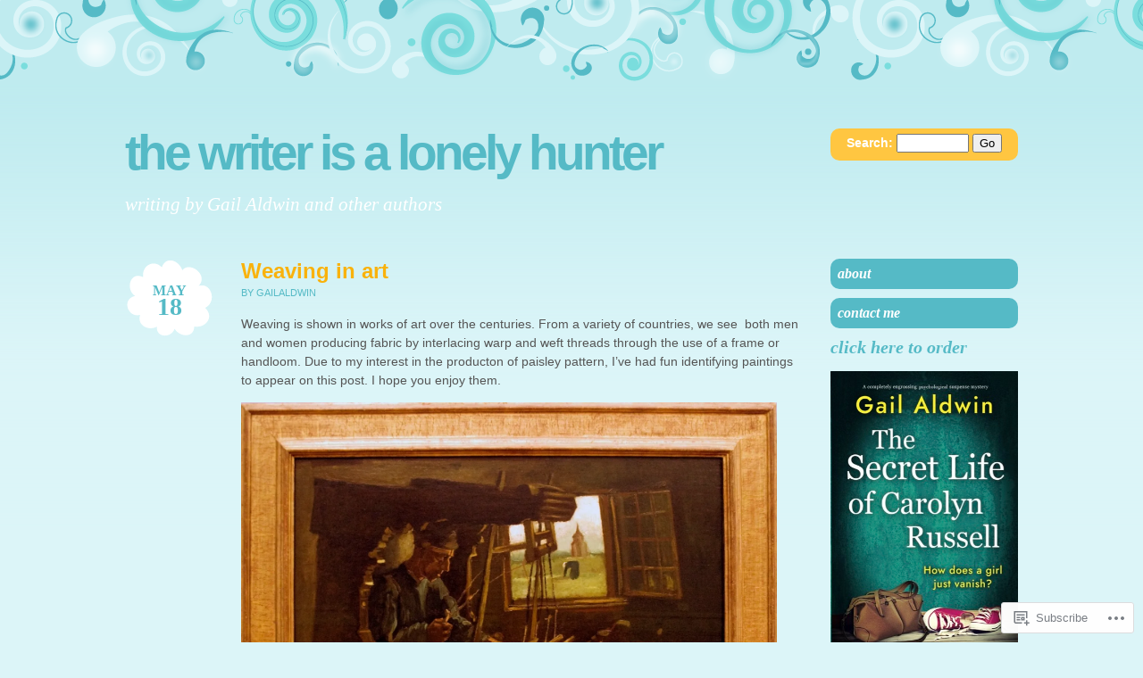

--- FILE ---
content_type: text/html; charset=UTF-8
request_url: https://gailaldwin.com/tag/weaving/
body_size: 21398
content:
<!DOCTYPE html PUBLIC "-//W3C//DTD XHTML 1.0 Transitional//EN" "http://www.w3.org/TR/xhtml1/DTD/xhtml1-transitional.dtd">
<html xmlns="http://www.w3.org/1999/xhtml" lang="en">
<head profile="http://gmpg.org/xfn/11">
<meta http-equiv="Content-Type" content="text/html; charset=UTF-8" />
<title>weaving | the writer is a lonely hunter</title>
<link rel="pingback" href="https://gailaldwin.com/xmlrpc.php" />
<meta name='robots' content='max-image-preview:large' />

<!-- Async WordPress.com Remote Login -->
<script id="wpcom_remote_login_js">
var wpcom_remote_login_extra_auth = '';
function wpcom_remote_login_remove_dom_node_id( element_id ) {
	var dom_node = document.getElementById( element_id );
	if ( dom_node ) { dom_node.parentNode.removeChild( dom_node ); }
}
function wpcom_remote_login_remove_dom_node_classes( class_name ) {
	var dom_nodes = document.querySelectorAll( '.' + class_name );
	for ( var i = 0; i < dom_nodes.length; i++ ) {
		dom_nodes[ i ].parentNode.removeChild( dom_nodes[ i ] );
	}
}
function wpcom_remote_login_final_cleanup() {
	wpcom_remote_login_remove_dom_node_classes( "wpcom_remote_login_msg" );
	wpcom_remote_login_remove_dom_node_id( "wpcom_remote_login_key" );
	wpcom_remote_login_remove_dom_node_id( "wpcom_remote_login_validate" );
	wpcom_remote_login_remove_dom_node_id( "wpcom_remote_login_js" );
	wpcom_remote_login_remove_dom_node_id( "wpcom_request_access_iframe" );
	wpcom_remote_login_remove_dom_node_id( "wpcom_request_access_styles" );
}

// Watch for messages back from the remote login
window.addEventListener( "message", function( e ) {
	if ( e.origin === "https://r-login.wordpress.com" ) {
		var data = {};
		try {
			data = JSON.parse( e.data );
		} catch( e ) {
			wpcom_remote_login_final_cleanup();
			return;
		}

		if ( data.msg === 'LOGIN' ) {
			// Clean up the login check iframe
			wpcom_remote_login_remove_dom_node_id( "wpcom_remote_login_key" );

			var id_regex = new RegExp( /^[0-9]+$/ );
			var token_regex = new RegExp( /^.*|.*|.*$/ );
			if (
				token_regex.test( data.token )
				&& id_regex.test( data.wpcomid )
			) {
				// We have everything we need to ask for a login
				var script = document.createElement( "script" );
				script.setAttribute( "id", "wpcom_remote_login_validate" );
				script.src = '/remote-login.php?wpcom_remote_login=validate'
					+ '&wpcomid=' + data.wpcomid
					+ '&token=' + encodeURIComponent( data.token )
					+ '&host=' + window.location.protocol
					+ '//' + window.location.hostname
					+ '&postid=4468'
					+ '&is_singular=';
				document.body.appendChild( script );
			}

			return;
		}

		// Safari ITP, not logged in, so redirect
		if ( data.msg === 'LOGIN-REDIRECT' ) {
			window.location = 'https://wordpress.com/log-in?redirect_to=' + window.location.href;
			return;
		}

		// Safari ITP, storage access failed, remove the request
		if ( data.msg === 'LOGIN-REMOVE' ) {
			var css_zap = 'html { -webkit-transition: margin-top 1s; transition: margin-top 1s; } /* 9001 */ html { margin-top: 0 !important; } * html body { margin-top: 0 !important; } @media screen and ( max-width: 782px ) { html { margin-top: 0 !important; } * html body { margin-top: 0 !important; } }';
			var style_zap = document.createElement( 'style' );
			style_zap.type = 'text/css';
			style_zap.appendChild( document.createTextNode( css_zap ) );
			document.body.appendChild( style_zap );

			var e = document.getElementById( 'wpcom_request_access_iframe' );
			e.parentNode.removeChild( e );

			document.cookie = 'wordpress_com_login_access=denied; path=/; max-age=31536000';

			return;
		}

		// Safari ITP
		if ( data.msg === 'REQUEST_ACCESS' ) {
			console.log( 'request access: safari' );

			// Check ITP iframe enable/disable knob
			if ( wpcom_remote_login_extra_auth !== 'safari_itp_iframe' ) {
				return;
			}

			// If we are in a "private window" there is no ITP.
			var private_window = false;
			try {
				var opendb = window.openDatabase( null, null, null, null );
			} catch( e ) {
				private_window = true;
			}

			if ( private_window ) {
				console.log( 'private window' );
				return;
			}

			var iframe = document.createElement( 'iframe' );
			iframe.id = 'wpcom_request_access_iframe';
			iframe.setAttribute( 'scrolling', 'no' );
			iframe.setAttribute( 'sandbox', 'allow-storage-access-by-user-activation allow-scripts allow-same-origin allow-top-navigation-by-user-activation' );
			iframe.src = 'https://r-login.wordpress.com/remote-login.php?wpcom_remote_login=request_access&origin=' + encodeURIComponent( data.origin ) + '&wpcomid=' + encodeURIComponent( data.wpcomid );

			var css = 'html { -webkit-transition: margin-top 1s; transition: margin-top 1s; } /* 9001 */ html { margin-top: 46px !important; } * html body { margin-top: 46px !important; } @media screen and ( max-width: 660px ) { html { margin-top: 71px !important; } * html body { margin-top: 71px !important; } #wpcom_request_access_iframe { display: block; height: 71px !important; } } #wpcom_request_access_iframe { border: 0px; height: 46px; position: fixed; top: 0; left: 0; width: 100%; min-width: 100%; z-index: 99999; background: #23282d; } ';

			var style = document.createElement( 'style' );
			style.type = 'text/css';
			style.id = 'wpcom_request_access_styles';
			style.appendChild( document.createTextNode( css ) );
			document.body.appendChild( style );

			document.body.appendChild( iframe );
		}

		if ( data.msg === 'DONE' ) {
			wpcom_remote_login_final_cleanup();
		}
	}
}, false );

// Inject the remote login iframe after the page has had a chance to load
// more critical resources
window.addEventListener( "DOMContentLoaded", function( e ) {
	var iframe = document.createElement( "iframe" );
	iframe.style.display = "none";
	iframe.setAttribute( "scrolling", "no" );
	iframe.setAttribute( "id", "wpcom_remote_login_key" );
	iframe.src = "https://r-login.wordpress.com/remote-login.php"
		+ "?wpcom_remote_login=key"
		+ "&origin=aHR0cHM6Ly9nYWlsYWxkd2luLmNvbQ%3D%3D"
		+ "&wpcomid=25347000"
		+ "&time=" + Math.floor( Date.now() / 1000 );
	document.body.appendChild( iframe );
}, false );
</script>
<link rel='dns-prefetch' href='//s0.wp.com' />
<link rel="alternate" type="application/rss+xml" title="the writer is a lonely hunter &raquo; Feed" href="https://gailaldwin.com/feed/" />
<link rel="alternate" type="application/rss+xml" title="the writer is a lonely hunter &raquo; Comments Feed" href="https://gailaldwin.com/comments/feed/" />
<link rel="alternate" type="application/rss+xml" title="the writer is a lonely hunter &raquo; weaving Tag Feed" href="https://gailaldwin.com/tag/weaving/feed/" />
	<script type="text/javascript">
		/* <![CDATA[ */
		function addLoadEvent(func) {
			var oldonload = window.onload;
			if (typeof window.onload != 'function') {
				window.onload = func;
			} else {
				window.onload = function () {
					oldonload();
					func();
				}
			}
		}
		/* ]]> */
	</script>
	<style id='wp-emoji-styles-inline-css'>

	img.wp-smiley, img.emoji {
		display: inline !important;
		border: none !important;
		box-shadow: none !important;
		height: 1em !important;
		width: 1em !important;
		margin: 0 0.07em !important;
		vertical-align: -0.1em !important;
		background: none !important;
		padding: 0 !important;
	}
/*# sourceURL=wp-emoji-styles-inline-css */
</style>
<link crossorigin='anonymous' rel='stylesheet' id='all-css-2-1' href='/wp-content/plugins/gutenberg-core/v22.2.0/build/styles/block-library/style.css?m=1764855221i&cssminify=yes' type='text/css' media='all' />
<style id='wp-block-library-inline-css'>
.has-text-align-justify {
	text-align:justify;
}
.has-text-align-justify{text-align:justify;}

/*# sourceURL=wp-block-library-inline-css */
</style><style id='global-styles-inline-css'>
:root{--wp--preset--aspect-ratio--square: 1;--wp--preset--aspect-ratio--4-3: 4/3;--wp--preset--aspect-ratio--3-4: 3/4;--wp--preset--aspect-ratio--3-2: 3/2;--wp--preset--aspect-ratio--2-3: 2/3;--wp--preset--aspect-ratio--16-9: 16/9;--wp--preset--aspect-ratio--9-16: 9/16;--wp--preset--color--black: #000000;--wp--preset--color--cyan-bluish-gray: #abb8c3;--wp--preset--color--white: #ffffff;--wp--preset--color--pale-pink: #f78da7;--wp--preset--color--vivid-red: #cf2e2e;--wp--preset--color--luminous-vivid-orange: #ff6900;--wp--preset--color--luminous-vivid-amber: #fcb900;--wp--preset--color--light-green-cyan: #7bdcb5;--wp--preset--color--vivid-green-cyan: #00d084;--wp--preset--color--pale-cyan-blue: #8ed1fc;--wp--preset--color--vivid-cyan-blue: #0693e3;--wp--preset--color--vivid-purple: #9b51e0;--wp--preset--gradient--vivid-cyan-blue-to-vivid-purple: linear-gradient(135deg,rgb(6,147,227) 0%,rgb(155,81,224) 100%);--wp--preset--gradient--light-green-cyan-to-vivid-green-cyan: linear-gradient(135deg,rgb(122,220,180) 0%,rgb(0,208,130) 100%);--wp--preset--gradient--luminous-vivid-amber-to-luminous-vivid-orange: linear-gradient(135deg,rgb(252,185,0) 0%,rgb(255,105,0) 100%);--wp--preset--gradient--luminous-vivid-orange-to-vivid-red: linear-gradient(135deg,rgb(255,105,0) 0%,rgb(207,46,46) 100%);--wp--preset--gradient--very-light-gray-to-cyan-bluish-gray: linear-gradient(135deg,rgb(238,238,238) 0%,rgb(169,184,195) 100%);--wp--preset--gradient--cool-to-warm-spectrum: linear-gradient(135deg,rgb(74,234,220) 0%,rgb(151,120,209) 20%,rgb(207,42,186) 40%,rgb(238,44,130) 60%,rgb(251,105,98) 80%,rgb(254,248,76) 100%);--wp--preset--gradient--blush-light-purple: linear-gradient(135deg,rgb(255,206,236) 0%,rgb(152,150,240) 100%);--wp--preset--gradient--blush-bordeaux: linear-gradient(135deg,rgb(254,205,165) 0%,rgb(254,45,45) 50%,rgb(107,0,62) 100%);--wp--preset--gradient--luminous-dusk: linear-gradient(135deg,rgb(255,203,112) 0%,rgb(199,81,192) 50%,rgb(65,88,208) 100%);--wp--preset--gradient--pale-ocean: linear-gradient(135deg,rgb(255,245,203) 0%,rgb(182,227,212) 50%,rgb(51,167,181) 100%);--wp--preset--gradient--electric-grass: linear-gradient(135deg,rgb(202,248,128) 0%,rgb(113,206,126) 100%);--wp--preset--gradient--midnight: linear-gradient(135deg,rgb(2,3,129) 0%,rgb(40,116,252) 100%);--wp--preset--font-size--small: 13px;--wp--preset--font-size--medium: 20px;--wp--preset--font-size--large: 36px;--wp--preset--font-size--x-large: 42px;--wp--preset--font-family--albert-sans: 'Albert Sans', sans-serif;--wp--preset--font-family--alegreya: Alegreya, serif;--wp--preset--font-family--arvo: Arvo, serif;--wp--preset--font-family--bodoni-moda: 'Bodoni Moda', serif;--wp--preset--font-family--bricolage-grotesque: 'Bricolage Grotesque', sans-serif;--wp--preset--font-family--cabin: Cabin, sans-serif;--wp--preset--font-family--chivo: Chivo, sans-serif;--wp--preset--font-family--commissioner: Commissioner, sans-serif;--wp--preset--font-family--cormorant: Cormorant, serif;--wp--preset--font-family--courier-prime: 'Courier Prime', monospace;--wp--preset--font-family--crimson-pro: 'Crimson Pro', serif;--wp--preset--font-family--dm-mono: 'DM Mono', monospace;--wp--preset--font-family--dm-sans: 'DM Sans', sans-serif;--wp--preset--font-family--dm-serif-display: 'DM Serif Display', serif;--wp--preset--font-family--domine: Domine, serif;--wp--preset--font-family--eb-garamond: 'EB Garamond', serif;--wp--preset--font-family--epilogue: Epilogue, sans-serif;--wp--preset--font-family--fahkwang: Fahkwang, sans-serif;--wp--preset--font-family--figtree: Figtree, sans-serif;--wp--preset--font-family--fira-sans: 'Fira Sans', sans-serif;--wp--preset--font-family--fjalla-one: 'Fjalla One', sans-serif;--wp--preset--font-family--fraunces: Fraunces, serif;--wp--preset--font-family--gabarito: Gabarito, system-ui;--wp--preset--font-family--ibm-plex-mono: 'IBM Plex Mono', monospace;--wp--preset--font-family--ibm-plex-sans: 'IBM Plex Sans', sans-serif;--wp--preset--font-family--ibarra-real-nova: 'Ibarra Real Nova', serif;--wp--preset--font-family--instrument-serif: 'Instrument Serif', serif;--wp--preset--font-family--inter: Inter, sans-serif;--wp--preset--font-family--josefin-sans: 'Josefin Sans', sans-serif;--wp--preset--font-family--jost: Jost, sans-serif;--wp--preset--font-family--libre-baskerville: 'Libre Baskerville', serif;--wp--preset--font-family--libre-franklin: 'Libre Franklin', sans-serif;--wp--preset--font-family--literata: Literata, serif;--wp--preset--font-family--lora: Lora, serif;--wp--preset--font-family--merriweather: Merriweather, serif;--wp--preset--font-family--montserrat: Montserrat, sans-serif;--wp--preset--font-family--newsreader: Newsreader, serif;--wp--preset--font-family--noto-sans-mono: 'Noto Sans Mono', sans-serif;--wp--preset--font-family--nunito: Nunito, sans-serif;--wp--preset--font-family--open-sans: 'Open Sans', sans-serif;--wp--preset--font-family--overpass: Overpass, sans-serif;--wp--preset--font-family--pt-serif: 'PT Serif', serif;--wp--preset--font-family--petrona: Petrona, serif;--wp--preset--font-family--piazzolla: Piazzolla, serif;--wp--preset--font-family--playfair-display: 'Playfair Display', serif;--wp--preset--font-family--plus-jakarta-sans: 'Plus Jakarta Sans', sans-serif;--wp--preset--font-family--poppins: Poppins, sans-serif;--wp--preset--font-family--raleway: Raleway, sans-serif;--wp--preset--font-family--roboto: Roboto, sans-serif;--wp--preset--font-family--roboto-slab: 'Roboto Slab', serif;--wp--preset--font-family--rubik: Rubik, sans-serif;--wp--preset--font-family--rufina: Rufina, serif;--wp--preset--font-family--sora: Sora, sans-serif;--wp--preset--font-family--source-sans-3: 'Source Sans 3', sans-serif;--wp--preset--font-family--source-serif-4: 'Source Serif 4', serif;--wp--preset--font-family--space-mono: 'Space Mono', monospace;--wp--preset--font-family--syne: Syne, sans-serif;--wp--preset--font-family--texturina: Texturina, serif;--wp--preset--font-family--urbanist: Urbanist, sans-serif;--wp--preset--font-family--work-sans: 'Work Sans', sans-serif;--wp--preset--spacing--20: 0.44rem;--wp--preset--spacing--30: 0.67rem;--wp--preset--spacing--40: 1rem;--wp--preset--spacing--50: 1.5rem;--wp--preset--spacing--60: 2.25rem;--wp--preset--spacing--70: 3.38rem;--wp--preset--spacing--80: 5.06rem;--wp--preset--shadow--natural: 6px 6px 9px rgba(0, 0, 0, 0.2);--wp--preset--shadow--deep: 12px 12px 50px rgba(0, 0, 0, 0.4);--wp--preset--shadow--sharp: 6px 6px 0px rgba(0, 0, 0, 0.2);--wp--preset--shadow--outlined: 6px 6px 0px -3px rgb(255, 255, 255), 6px 6px rgb(0, 0, 0);--wp--preset--shadow--crisp: 6px 6px 0px rgb(0, 0, 0);}:where(.is-layout-flex){gap: 0.5em;}:where(.is-layout-grid){gap: 0.5em;}body .is-layout-flex{display: flex;}.is-layout-flex{flex-wrap: wrap;align-items: center;}.is-layout-flex > :is(*, div){margin: 0;}body .is-layout-grid{display: grid;}.is-layout-grid > :is(*, div){margin: 0;}:where(.wp-block-columns.is-layout-flex){gap: 2em;}:where(.wp-block-columns.is-layout-grid){gap: 2em;}:where(.wp-block-post-template.is-layout-flex){gap: 1.25em;}:where(.wp-block-post-template.is-layout-grid){gap: 1.25em;}.has-black-color{color: var(--wp--preset--color--black) !important;}.has-cyan-bluish-gray-color{color: var(--wp--preset--color--cyan-bluish-gray) !important;}.has-white-color{color: var(--wp--preset--color--white) !important;}.has-pale-pink-color{color: var(--wp--preset--color--pale-pink) !important;}.has-vivid-red-color{color: var(--wp--preset--color--vivid-red) !important;}.has-luminous-vivid-orange-color{color: var(--wp--preset--color--luminous-vivid-orange) !important;}.has-luminous-vivid-amber-color{color: var(--wp--preset--color--luminous-vivid-amber) !important;}.has-light-green-cyan-color{color: var(--wp--preset--color--light-green-cyan) !important;}.has-vivid-green-cyan-color{color: var(--wp--preset--color--vivid-green-cyan) !important;}.has-pale-cyan-blue-color{color: var(--wp--preset--color--pale-cyan-blue) !important;}.has-vivid-cyan-blue-color{color: var(--wp--preset--color--vivid-cyan-blue) !important;}.has-vivid-purple-color{color: var(--wp--preset--color--vivid-purple) !important;}.has-black-background-color{background-color: var(--wp--preset--color--black) !important;}.has-cyan-bluish-gray-background-color{background-color: var(--wp--preset--color--cyan-bluish-gray) !important;}.has-white-background-color{background-color: var(--wp--preset--color--white) !important;}.has-pale-pink-background-color{background-color: var(--wp--preset--color--pale-pink) !important;}.has-vivid-red-background-color{background-color: var(--wp--preset--color--vivid-red) !important;}.has-luminous-vivid-orange-background-color{background-color: var(--wp--preset--color--luminous-vivid-orange) !important;}.has-luminous-vivid-amber-background-color{background-color: var(--wp--preset--color--luminous-vivid-amber) !important;}.has-light-green-cyan-background-color{background-color: var(--wp--preset--color--light-green-cyan) !important;}.has-vivid-green-cyan-background-color{background-color: var(--wp--preset--color--vivid-green-cyan) !important;}.has-pale-cyan-blue-background-color{background-color: var(--wp--preset--color--pale-cyan-blue) !important;}.has-vivid-cyan-blue-background-color{background-color: var(--wp--preset--color--vivid-cyan-blue) !important;}.has-vivid-purple-background-color{background-color: var(--wp--preset--color--vivid-purple) !important;}.has-black-border-color{border-color: var(--wp--preset--color--black) !important;}.has-cyan-bluish-gray-border-color{border-color: var(--wp--preset--color--cyan-bluish-gray) !important;}.has-white-border-color{border-color: var(--wp--preset--color--white) !important;}.has-pale-pink-border-color{border-color: var(--wp--preset--color--pale-pink) !important;}.has-vivid-red-border-color{border-color: var(--wp--preset--color--vivid-red) !important;}.has-luminous-vivid-orange-border-color{border-color: var(--wp--preset--color--luminous-vivid-orange) !important;}.has-luminous-vivid-amber-border-color{border-color: var(--wp--preset--color--luminous-vivid-amber) !important;}.has-light-green-cyan-border-color{border-color: var(--wp--preset--color--light-green-cyan) !important;}.has-vivid-green-cyan-border-color{border-color: var(--wp--preset--color--vivid-green-cyan) !important;}.has-pale-cyan-blue-border-color{border-color: var(--wp--preset--color--pale-cyan-blue) !important;}.has-vivid-cyan-blue-border-color{border-color: var(--wp--preset--color--vivid-cyan-blue) !important;}.has-vivid-purple-border-color{border-color: var(--wp--preset--color--vivid-purple) !important;}.has-vivid-cyan-blue-to-vivid-purple-gradient-background{background: var(--wp--preset--gradient--vivid-cyan-blue-to-vivid-purple) !important;}.has-light-green-cyan-to-vivid-green-cyan-gradient-background{background: var(--wp--preset--gradient--light-green-cyan-to-vivid-green-cyan) !important;}.has-luminous-vivid-amber-to-luminous-vivid-orange-gradient-background{background: var(--wp--preset--gradient--luminous-vivid-amber-to-luminous-vivid-orange) !important;}.has-luminous-vivid-orange-to-vivid-red-gradient-background{background: var(--wp--preset--gradient--luminous-vivid-orange-to-vivid-red) !important;}.has-very-light-gray-to-cyan-bluish-gray-gradient-background{background: var(--wp--preset--gradient--very-light-gray-to-cyan-bluish-gray) !important;}.has-cool-to-warm-spectrum-gradient-background{background: var(--wp--preset--gradient--cool-to-warm-spectrum) !important;}.has-blush-light-purple-gradient-background{background: var(--wp--preset--gradient--blush-light-purple) !important;}.has-blush-bordeaux-gradient-background{background: var(--wp--preset--gradient--blush-bordeaux) !important;}.has-luminous-dusk-gradient-background{background: var(--wp--preset--gradient--luminous-dusk) !important;}.has-pale-ocean-gradient-background{background: var(--wp--preset--gradient--pale-ocean) !important;}.has-electric-grass-gradient-background{background: var(--wp--preset--gradient--electric-grass) !important;}.has-midnight-gradient-background{background: var(--wp--preset--gradient--midnight) !important;}.has-small-font-size{font-size: var(--wp--preset--font-size--small) !important;}.has-medium-font-size{font-size: var(--wp--preset--font-size--medium) !important;}.has-large-font-size{font-size: var(--wp--preset--font-size--large) !important;}.has-x-large-font-size{font-size: var(--wp--preset--font-size--x-large) !important;}.has-albert-sans-font-family{font-family: var(--wp--preset--font-family--albert-sans) !important;}.has-alegreya-font-family{font-family: var(--wp--preset--font-family--alegreya) !important;}.has-arvo-font-family{font-family: var(--wp--preset--font-family--arvo) !important;}.has-bodoni-moda-font-family{font-family: var(--wp--preset--font-family--bodoni-moda) !important;}.has-bricolage-grotesque-font-family{font-family: var(--wp--preset--font-family--bricolage-grotesque) !important;}.has-cabin-font-family{font-family: var(--wp--preset--font-family--cabin) !important;}.has-chivo-font-family{font-family: var(--wp--preset--font-family--chivo) !important;}.has-commissioner-font-family{font-family: var(--wp--preset--font-family--commissioner) !important;}.has-cormorant-font-family{font-family: var(--wp--preset--font-family--cormorant) !important;}.has-courier-prime-font-family{font-family: var(--wp--preset--font-family--courier-prime) !important;}.has-crimson-pro-font-family{font-family: var(--wp--preset--font-family--crimson-pro) !important;}.has-dm-mono-font-family{font-family: var(--wp--preset--font-family--dm-mono) !important;}.has-dm-sans-font-family{font-family: var(--wp--preset--font-family--dm-sans) !important;}.has-dm-serif-display-font-family{font-family: var(--wp--preset--font-family--dm-serif-display) !important;}.has-domine-font-family{font-family: var(--wp--preset--font-family--domine) !important;}.has-eb-garamond-font-family{font-family: var(--wp--preset--font-family--eb-garamond) !important;}.has-epilogue-font-family{font-family: var(--wp--preset--font-family--epilogue) !important;}.has-fahkwang-font-family{font-family: var(--wp--preset--font-family--fahkwang) !important;}.has-figtree-font-family{font-family: var(--wp--preset--font-family--figtree) !important;}.has-fira-sans-font-family{font-family: var(--wp--preset--font-family--fira-sans) !important;}.has-fjalla-one-font-family{font-family: var(--wp--preset--font-family--fjalla-one) !important;}.has-fraunces-font-family{font-family: var(--wp--preset--font-family--fraunces) !important;}.has-gabarito-font-family{font-family: var(--wp--preset--font-family--gabarito) !important;}.has-ibm-plex-mono-font-family{font-family: var(--wp--preset--font-family--ibm-plex-mono) !important;}.has-ibm-plex-sans-font-family{font-family: var(--wp--preset--font-family--ibm-plex-sans) !important;}.has-ibarra-real-nova-font-family{font-family: var(--wp--preset--font-family--ibarra-real-nova) !important;}.has-instrument-serif-font-family{font-family: var(--wp--preset--font-family--instrument-serif) !important;}.has-inter-font-family{font-family: var(--wp--preset--font-family--inter) !important;}.has-josefin-sans-font-family{font-family: var(--wp--preset--font-family--josefin-sans) !important;}.has-jost-font-family{font-family: var(--wp--preset--font-family--jost) !important;}.has-libre-baskerville-font-family{font-family: var(--wp--preset--font-family--libre-baskerville) !important;}.has-libre-franklin-font-family{font-family: var(--wp--preset--font-family--libre-franklin) !important;}.has-literata-font-family{font-family: var(--wp--preset--font-family--literata) !important;}.has-lora-font-family{font-family: var(--wp--preset--font-family--lora) !important;}.has-merriweather-font-family{font-family: var(--wp--preset--font-family--merriweather) !important;}.has-montserrat-font-family{font-family: var(--wp--preset--font-family--montserrat) !important;}.has-newsreader-font-family{font-family: var(--wp--preset--font-family--newsreader) !important;}.has-noto-sans-mono-font-family{font-family: var(--wp--preset--font-family--noto-sans-mono) !important;}.has-nunito-font-family{font-family: var(--wp--preset--font-family--nunito) !important;}.has-open-sans-font-family{font-family: var(--wp--preset--font-family--open-sans) !important;}.has-overpass-font-family{font-family: var(--wp--preset--font-family--overpass) !important;}.has-pt-serif-font-family{font-family: var(--wp--preset--font-family--pt-serif) !important;}.has-petrona-font-family{font-family: var(--wp--preset--font-family--petrona) !important;}.has-piazzolla-font-family{font-family: var(--wp--preset--font-family--piazzolla) !important;}.has-playfair-display-font-family{font-family: var(--wp--preset--font-family--playfair-display) !important;}.has-plus-jakarta-sans-font-family{font-family: var(--wp--preset--font-family--plus-jakarta-sans) !important;}.has-poppins-font-family{font-family: var(--wp--preset--font-family--poppins) !important;}.has-raleway-font-family{font-family: var(--wp--preset--font-family--raleway) !important;}.has-roboto-font-family{font-family: var(--wp--preset--font-family--roboto) !important;}.has-roboto-slab-font-family{font-family: var(--wp--preset--font-family--roboto-slab) !important;}.has-rubik-font-family{font-family: var(--wp--preset--font-family--rubik) !important;}.has-rufina-font-family{font-family: var(--wp--preset--font-family--rufina) !important;}.has-sora-font-family{font-family: var(--wp--preset--font-family--sora) !important;}.has-source-sans-3-font-family{font-family: var(--wp--preset--font-family--source-sans-3) !important;}.has-source-serif-4-font-family{font-family: var(--wp--preset--font-family--source-serif-4) !important;}.has-space-mono-font-family{font-family: var(--wp--preset--font-family--space-mono) !important;}.has-syne-font-family{font-family: var(--wp--preset--font-family--syne) !important;}.has-texturina-font-family{font-family: var(--wp--preset--font-family--texturina) !important;}.has-urbanist-font-family{font-family: var(--wp--preset--font-family--urbanist) !important;}.has-work-sans-font-family{font-family: var(--wp--preset--font-family--work-sans) !important;}
/*# sourceURL=global-styles-inline-css */
</style>

<style id='classic-theme-styles-inline-css'>
/*! This file is auto-generated */
.wp-block-button__link{color:#fff;background-color:#32373c;border-radius:9999px;box-shadow:none;text-decoration:none;padding:calc(.667em + 2px) calc(1.333em + 2px);font-size:1.125em}.wp-block-file__button{background:#32373c;color:#fff;text-decoration:none}
/*# sourceURL=/wp-includes/css/classic-themes.min.css */
</style>
<link crossorigin='anonymous' rel='stylesheet' id='all-css-4-1' href='/_static/??-eJx9kNsOwjAIQH9IRqbL1Afjt7Qb1mpvKZ3L/l7UxEvUvVAg5xAojgm6GAqFgskNxgbGLmoXuzPjsqo3VQ1sfXIEmS5Vg73l8iSAy+So6pgX+DbID/CalUn6PqlyIzz1VpEjL9icNiZxQOuUiRkkejt4KEcR+ct7tDENGnVWoYdAI/Rqwt/b/cUFRHmdNcfZ5TLJ9UZSc1de5ZxkKIL8mSo2ho8CDk7ZfFP3flevm7rdrlbL9nQFeB6Xzw==&cssminify=yes' type='text/css' media='all' />
<link crossorigin='anonymous' rel='stylesheet' id='print-css-5-1' href='/wp-content/mu-plugins/global-print/global-print.css?m=1465851035i&cssminify=yes' type='text/css' media='print' />
<style id='jetpack-global-styles-frontend-style-inline-css'>
:root { --font-headings: unset; --font-base: unset; --font-headings-default: -apple-system,BlinkMacSystemFont,"Segoe UI",Roboto,Oxygen-Sans,Ubuntu,Cantarell,"Helvetica Neue",sans-serif; --font-base-default: -apple-system,BlinkMacSystemFont,"Segoe UI",Roboto,Oxygen-Sans,Ubuntu,Cantarell,"Helvetica Neue",sans-serif;}
/*# sourceURL=jetpack-global-styles-frontend-style-inline-css */
</style>
<link crossorigin='anonymous' rel='stylesheet' id='all-css-8-1' href='/wp-content/themes/h4/global.css?m=1420737423i&cssminify=yes' type='text/css' media='all' />
<script type="text/javascript" id="wpcom-actionbar-placeholder-js-extra">
/* <![CDATA[ */
var actionbardata = {"siteID":"25347000","postID":"0","siteURL":"https://gailaldwin.com","xhrURL":"https://gailaldwin.com/wp-admin/admin-ajax.php","nonce":"49b2c6b157","isLoggedIn":"","statusMessage":"","subsEmailDefault":"instantly","proxyScriptUrl":"https://s0.wp.com/wp-content/js/wpcom-proxy-request.js?m=1513050504i&amp;ver=20211021","i18n":{"followedText":"New posts from this site will now appear in your \u003Ca href=\"https://wordpress.com/reader\"\u003EReader\u003C/a\u003E","foldBar":"Collapse this bar","unfoldBar":"Expand this bar","shortLinkCopied":"Shortlink copied to clipboard."}};
//# sourceURL=wpcom-actionbar-placeholder-js-extra
/* ]]> */
</script>
<script type="text/javascript" id="jetpack-mu-wpcom-settings-js-before">
/* <![CDATA[ */
var JETPACK_MU_WPCOM_SETTINGS = {"assetsUrl":"https://s0.wp.com/wp-content/mu-plugins/jetpack-mu-wpcom-plugin/sun/jetpack_vendor/automattic/jetpack-mu-wpcom/src/build/"};
//# sourceURL=jetpack-mu-wpcom-settings-js-before
/* ]]> */
</script>
<script crossorigin='anonymous' type='text/javascript'  src='/wp-content/js/rlt-proxy.js?m=1720530689i'></script>
<script type="text/javascript" id="rlt-proxy-js-after">
/* <![CDATA[ */
	rltInitialize( {"token":null,"iframeOrigins":["https:\/\/widgets.wp.com"]} );
//# sourceURL=rlt-proxy-js-after
/* ]]> */
</script>
<link rel="EditURI" type="application/rsd+xml" title="RSD" href="https://gailaldwin.wordpress.com/xmlrpc.php?rsd" />
<meta name="generator" content="WordPress.com" />

<!-- Jetpack Open Graph Tags -->
<meta property="og:type" content="website" />
<meta property="og:title" content="weaving &#8211; the writer is a lonely hunter" />
<meta property="og:url" content="https://gailaldwin.com/tag/weaving/" />
<meta property="og:site_name" content="the writer is a lonely hunter" />
<meta property="og:image" content="https://gailaldwin.com/wp-content/uploads/2021/06/header.jpg?w=200" />
<meta property="og:image:width" content="200" />
<meta property="og:image:height" content="200" />
<meta property="og:image:alt" content="" />
<meta property="og:locale" content="en_US" />

<!-- End Jetpack Open Graph Tags -->
<link rel='openid.server' href='https://gailaldwin.com/?openidserver=1' />
<link rel='openid.delegate' href='https://gailaldwin.com/' />
<link rel="search" type="application/opensearchdescription+xml" href="https://gailaldwin.com/osd.xml" title="the writer is a lonely hunter" />
<link rel="search" type="application/opensearchdescription+xml" href="https://s1.wp.com/opensearch.xml" title="WordPress.com" />
		<style id="wpcom-hotfix-masterbar-style">
			@media screen and (min-width: 783px) {
				#wpadminbar .quicklinks li#wp-admin-bar-my-account.with-avatar > a img {
					margin-top: 5px;
				}
			}
		</style>
				<style type="text/css">
			.recentcomments a {
				display: inline !important;
				padding: 0 !important;
				margin: 0 !important;
			}

			table.recentcommentsavatartop img.avatar, table.recentcommentsavatarend img.avatar {
				border: 0px;
				margin: 0;
			}

			table.recentcommentsavatartop a, table.recentcommentsavatarend a {
				border: 0px !important;
				background-color: transparent !important;
			}

			td.recentcommentsavatarend, td.recentcommentsavatartop {
				padding: 0px 0px 1px 0px;
				margin: 0px;
			}

			td.recentcommentstextend {
				border: none !important;
				padding: 0px 0px 2px 10px;
			}

			.rtl td.recentcommentstextend {
				padding: 0px 10px 2px 0px;
			}

			td.recentcommentstexttop {
				border: none;
				padding: 0px 0px 0px 10px;
			}

			.rtl td.recentcommentstexttop {
				padding: 0px 10px 0px 0px;
			}
		</style>
		<meta name="description" content="Posts about weaving written by gailaldwin" />
<link rel="icon" href="https://gailaldwin.com/wp-content/uploads/2021/06/header.jpg?w=32" sizes="32x32" />
<link rel="icon" href="https://gailaldwin.com/wp-content/uploads/2021/06/header.jpg?w=192" sizes="192x192" />
<link rel="apple-touch-icon" href="https://gailaldwin.com/wp-content/uploads/2021/06/header.jpg?w=180" />
<meta name="msapplication-TileImage" content="https://gailaldwin.com/wp-content/uploads/2021/06/header.jpg?w=270" />
<link crossorigin='anonymous' rel='stylesheet' id='all-css-0-3' href='/_static/??-eJyVjssKwkAMRX/INowP1IX4KdKmg6SdScJkQn+/FR/gTpfncjhcmLVB4Rq5QvZGk9+JDcZYtcPpxWDOcCNG6JPgZGAzaSwtmm3g50CWwVM0wK6IW0wf5z382XseckrDir1hIa0kq/tFbSZ+hK/5Eo6H3fkU9mE7Lr2lXSA=&cssminify=yes' type='text/css' media='all' />
</head>
<body class="archive tag tag-weaving tag-102925 wp-theme-pubbrand-new-day right-sidebar customizer-styles-applied jetpack-reblog-enabled">
<div class="clouds"></div>
<div class="wrapper">
	<div class="header">
			<h1 class="title"><a href="https://gailaldwin.com/">the writer is a lonely hunter</a></h1>
			<div id="search" >
				
<form method="get" id="searchform" action="https://gailaldwin.com/">
	<label for="s" class="assistive-text">Search:</label>
	<input type="text" class="field" name="s" id="s" size="8" />
	<input type="submit" class="submit" name="submit" id="searchsubmit" value="Go" />
</form>
</div>
			<h2 class="tagline">writing by Gail Aldwin and other authors</h2>

		</div>
	<div id="content" class="content">
		
	
		
			
<div class="post-sidebar">
	<div class="post-date">
		<a href="https://gailaldwin.com/2018/05/18/weaving-in-art/" rel="bookmark" title="Permanent Link to Weaving in art">
			<span class="post-month">May</span>
			<span class="post-day">18</span>
		</a>
	</div>
	<div class="edit-link"></div>
</div>
<div class="post-4468 post type-post status-publish format-standard hentry category-authors category-reading category-short-stories category-writing tag-book-shop tag-dorset-libraries tag-gullivers tag-john-frederick-huckel tag-libraries-west tag-niegelssohn tag-serendip tag-the-swanage-bookshop tag-van-gogh tag-walter-gay tag-waterstones-dorchester tag-weaving tag-william-simpon" id="post-4468">
	<h2 class="page_title"><a href="https://gailaldwin.com/2018/05/18/weaving-in-art/" rel="bookmark" title="Permanent Link to Weaving in art">Weaving in art</a></h2>
	<small><span class="post-author">by gailaldwin</span></small>

	<div class="entry">
		<p>Weaving is shown in works of art over the centuries. From a variety of countries, we see  both men and women producing fabric by interlacing warp and weft threads through the use of a frame or handloom. Due to my interest in the producton of paisley pattern, I&#8217;ve had fun identifying paintings to appear on this post. I hope you enjoy them.</p>
<p><img data-attachment-id="4473" data-permalink="https://gailaldwin.com/2018/05/18/weaving-in-art/the_weaver/" data-orig-file="https://gailaldwin.com/wp-content/uploads/2018/03/the_weaver.jpg" data-orig-size="3055,2370" data-comments-opened="1" data-image-meta="{&quot;aperture&quot;:&quot;4&quot;,&quot;credit&quot;:&quot;unknown&quot;,&quot;camera&quot;:&quot;Canon EOS 400D DIGITAL&quot;,&quot;caption&quot;:&quot;&quot;,&quot;created_timestamp&quot;:&quot;1257526937&quot;,&quot;copyright&quot;:&quot;&quot;,&quot;focal_length&quot;:&quot;22&quot;,&quot;iso&quot;:&quot;1600&quot;,&quot;shutter_speed&quot;:&quot;0.02&quot;,&quot;title&quot;:&quot;&quot;,&quot;orientation&quot;:&quot;1&quot;}" data-image-title="The_Weaver" data-image-description="" data-image-caption="" data-medium-file="https://gailaldwin.com/wp-content/uploads/2018/03/the_weaver.jpg?w=300" data-large-file="https://gailaldwin.com/wp-content/uploads/2018/03/the_weaver.jpg?w=630" class="alignnone size-full wp-image-4473" src="https://gailaldwin.com/wp-content/uploads/2018/03/the_weaver.jpg?w=630" alt="The_Weaver"   srcset="https://gailaldwin.com/wp-content/uploads/2018/03/the_weaver.jpg 3055w, https://gailaldwin.com/wp-content/uploads/2018/03/the_weaver.jpg?w=150&amp;h=116 150w, https://gailaldwin.com/wp-content/uploads/2018/03/the_weaver.jpg?w=300&amp;h=233 300w, https://gailaldwin.com/wp-content/uploads/2018/03/the_weaver.jpg?w=768&amp;h=596 768w, https://gailaldwin.com/wp-content/uploads/2018/03/the_weaver.jpg?w=1024&amp;h=794 1024w, https://gailaldwin.com/wp-content/uploads/2018/03/the_weaver.jpg?w=1440&amp;h=1117 1440w" sizes="(max-width: 3055px) 100vw, 3055px" /></p>
<p>Weaver near an open window by Vincent Van Gogh (1853-1890)</p>
<p>&nbsp;</p>
<p><img data-attachment-id="4472" data-permalink="https://gailaldwin.com/2018/05/18/weaving-in-art/niegelssohn_leinenweber/" data-orig-file="https://gailaldwin.com/wp-content/uploads/2018/03/niegelssohn_leinenweber.jpg" data-orig-size="512,410" data-comments-opened="1" data-image-meta="{&quot;aperture&quot;:&quot;0&quot;,&quot;credit&quot;:&quot;&quot;,&quot;camera&quot;:&quot;&quot;,&quot;caption&quot;:&quot;&quot;,&quot;created_timestamp&quot;:&quot;0&quot;,&quot;copyright&quot;:&quot;&quot;,&quot;focal_length&quot;:&quot;0&quot;,&quot;iso&quot;:&quot;0&quot;,&quot;shutter_speed&quot;:&quot;0&quot;,&quot;title&quot;:&quot;&quot;,&quot;orientation&quot;:&quot;0&quot;}" data-image-title="Niegelssohn_Leinenweber" data-image-description="" data-image-caption="" data-medium-file="https://gailaldwin.com/wp-content/uploads/2018/03/niegelssohn_leinenweber.jpg?w=300" data-large-file="https://gailaldwin.com/wp-content/uploads/2018/03/niegelssohn_leinenweber.jpg?w=512" class="alignnone size-full wp-image-4472" src="https://gailaldwin.com/wp-content/uploads/2018/03/niegelssohn_leinenweber.jpg?w=630" alt="Niegelssohn_Leinenweber"   srcset="https://gailaldwin.com/wp-content/uploads/2018/03/niegelssohn_leinenweber.jpg 512w, https://gailaldwin.com/wp-content/uploads/2018/03/niegelssohn_leinenweber.jpg?w=150&amp;h=120 150w, https://gailaldwin.com/wp-content/uploads/2018/03/niegelssohn_leinenweber.jpg?w=300&amp;h=240 300w" sizes="(max-width: 512px) 100vw, 512px" /></p>
<p>Der Leinenweber by Johann August Ernest Niegelssohn (1757-1833)</p>
<p>&nbsp;</p>
<p><img data-attachment-id="4471" data-permalink="https://gailaldwin.com/2018/05/18/weaving-in-art/american_indians_-_first_families_of_the_southwest_1920_14589734777/" data-orig-file="https://gailaldwin.com/wp-content/uploads/2018/03/american_indians_-_first_families_of_the_southwest_1920_14589734777.jpg" data-orig-size="512,766" data-comments-opened="1" data-image-meta="{&quot;aperture&quot;:&quot;0&quot;,&quot;credit&quot;:&quot;&quot;,&quot;camera&quot;:&quot;&quot;,&quot;caption&quot;:&quot;&quot;,&quot;created_timestamp&quot;:&quot;0&quot;,&quot;copyright&quot;:&quot;&quot;,&quot;focal_length&quot;:&quot;0&quot;,&quot;iso&quot;:&quot;0&quot;,&quot;shutter_speed&quot;:&quot;0&quot;,&quot;title&quot;:&quot;&quot;,&quot;orientation&quot;:&quot;0&quot;}" data-image-title="American_Indians_-_first_families_of_the_Southwest_(1920)_(14589734777)" data-image-description="" data-image-caption="" data-medium-file="https://gailaldwin.com/wp-content/uploads/2018/03/american_indians_-_first_families_of_the_southwest_1920_14589734777.jpg?w=201" data-large-file="https://gailaldwin.com/wp-content/uploads/2018/03/american_indians_-_first_families_of_the_southwest_1920_14589734777.jpg?w=512" class="alignnone size-full wp-image-4471" src="https://gailaldwin.com/wp-content/uploads/2018/03/american_indians_-_first_families_of_the_southwest_1920_14589734777.jpg?w=630" alt="American_Indians_-_first_families_of_the_Southwest_(1920)_(14589734777)"   srcset="https://gailaldwin.com/wp-content/uploads/2018/03/american_indians_-_first_families_of_the_southwest_1920_14589734777.jpg 512w, https://gailaldwin.com/wp-content/uploads/2018/03/american_indians_-_first_families_of_the_southwest_1920_14589734777.jpg?w=100&amp;h=150 100w, https://gailaldwin.com/wp-content/uploads/2018/03/american_indians_-_first_families_of_the_southwest_1920_14589734777.jpg?w=201&amp;h=300 201w" sizes="(max-width: 512px) 100vw, 512px" /></p>
<p>American Indians: first families of the Southwest by John Frederick Huckel (1836-1936)</p>
<p>&nbsp;</p>
<p><img data-attachment-id="4470" data-permalink="https://gailaldwin.com/2018/05/18/weaving-in-art/weavers_tomb_of_khnumhotep_met_dt204509/" data-orig-file="https://gailaldwin.com/wp-content/uploads/2018/03/weavers_tomb_of_khnumhotep_met_dt204509.jpg" data-orig-size="512,335" data-comments-opened="1" data-image-meta="{&quot;aperture&quot;:&quot;0&quot;,&quot;credit&quot;:&quot;&quot;,&quot;camera&quot;:&quot;&quot;,&quot;caption&quot;:&quot;&quot;,&quot;created_timestamp&quot;:&quot;0&quot;,&quot;copyright&quot;:&quot;&quot;,&quot;focal_length&quot;:&quot;0&quot;,&quot;iso&quot;:&quot;0&quot;,&quot;shutter_speed&quot;:&quot;0&quot;,&quot;title&quot;:&quot;&quot;,&quot;orientation&quot;:&quot;0&quot;}" data-image-title="Weavers,_Tomb_of_Khnumhotep_MET_DT204509" data-image-description="" data-image-caption="" data-medium-file="https://gailaldwin.com/wp-content/uploads/2018/03/weavers_tomb_of_khnumhotep_met_dt204509.jpg?w=300" data-large-file="https://gailaldwin.com/wp-content/uploads/2018/03/weavers_tomb_of_khnumhotep_met_dt204509.jpg?w=512" loading="lazy" class="alignnone size-full wp-image-4470" src="https://gailaldwin.com/wp-content/uploads/2018/03/weavers_tomb_of_khnumhotep_met_dt204509.jpg?w=630" alt="Weavers,_Tomb_of_Khnumhotep_MET_DT204509"   srcset="https://gailaldwin.com/wp-content/uploads/2018/03/weavers_tomb_of_khnumhotep_met_dt204509.jpg 512w, https://gailaldwin.com/wp-content/uploads/2018/03/weavers_tomb_of_khnumhotep_met_dt204509.jpg?w=150&amp;h=98 150w, https://gailaldwin.com/wp-content/uploads/2018/03/weavers_tomb_of_khnumhotep_met_dt204509.jpg?w=300&amp;h=196 300w" sizes="(max-width: 512px) 100vw, 512px" /></p>
<p>Weavers, Tomb of Khnumhotep, Egyptian Art</p>
<p>&nbsp;</p>
<p><img data-attachment-id="4469" data-permalink="https://gailaldwin.com/2018/05/18/weaving-in-art/de_mulieribus_claris_weaver/" data-orig-file="https://gailaldwin.com/wp-content/uploads/2018/03/de_mulieribus_claris_weaver.jpg" data-orig-size="442,599" data-comments-opened="1" data-image-meta="{&quot;aperture&quot;:&quot;0&quot;,&quot;credit&quot;:&quot;&quot;,&quot;camera&quot;:&quot;&quot;,&quot;caption&quot;:&quot;&quot;,&quot;created_timestamp&quot;:&quot;0&quot;,&quot;copyright&quot;:&quot;&quot;,&quot;focal_length&quot;:&quot;0&quot;,&quot;iso&quot;:&quot;0&quot;,&quot;shutter_speed&quot;:&quot;0&quot;,&quot;title&quot;:&quot;&quot;,&quot;orientation&quot;:&quot;0&quot;}" data-image-title="De_mulieribus_claris_weaver" data-image-description="" data-image-caption="" data-medium-file="https://gailaldwin.com/wp-content/uploads/2018/03/de_mulieribus_claris_weaver.jpg?w=221" data-large-file="https://gailaldwin.com/wp-content/uploads/2018/03/de_mulieribus_claris_weaver.jpg?w=442" loading="lazy" class="alignnone size-full wp-image-4469" src="https://gailaldwin.com/wp-content/uploads/2018/03/de_mulieribus_claris_weaver.jpg?w=630" alt="De_mulieribus_claris_weaver"   srcset="https://gailaldwin.com/wp-content/uploads/2018/03/de_mulieribus_claris_weaver.jpg 442w, https://gailaldwin.com/wp-content/uploads/2018/03/de_mulieribus_claris_weaver.jpg?w=111&amp;h=150 111w, https://gailaldwin.com/wp-content/uploads/2018/03/de_mulieribus_claris_weaver.jpg?w=221&amp;h=300 221w" sizes="(max-width: 442px) 100vw, 442px" /></p>
<p>De Mulieribus Claris weaver (fifteenth century)</p>
<p>&nbsp;</p>
<p><img data-attachment-id="4474" data-permalink="https://gailaldwin.com/2018/05/18/weaving-in-art/walter_gay_-_the_weaver/" data-orig-file="https://gailaldwin.com/wp-content/uploads/2018/03/walter_gay_-_the_weaver.jpg" data-orig-size="463,602" data-comments-opened="1" data-image-meta="{&quot;aperture&quot;:&quot;0&quot;,&quot;credit&quot;:&quot;&quot;,&quot;camera&quot;:&quot;&quot;,&quot;caption&quot;:&quot;&quot;,&quot;created_timestamp&quot;:&quot;0&quot;,&quot;copyright&quot;:&quot;&quot;,&quot;focal_length&quot;:&quot;0&quot;,&quot;iso&quot;:&quot;0&quot;,&quot;shutter_speed&quot;:&quot;0&quot;,&quot;title&quot;:&quot;&quot;,&quot;orientation&quot;:&quot;0&quot;}" data-image-title="Walter_Gay_-_The_Weaver" data-image-description="" data-image-caption="" data-medium-file="https://gailaldwin.com/wp-content/uploads/2018/03/walter_gay_-_the_weaver.jpg?w=231" data-large-file="https://gailaldwin.com/wp-content/uploads/2018/03/walter_gay_-_the_weaver.jpg?w=463" loading="lazy" class="alignnone size-full wp-image-4474" src="https://gailaldwin.com/wp-content/uploads/2018/03/walter_gay_-_the_weaver.jpg?w=630" alt="Walter_Gay_-_The_Weaver"   srcset="https://gailaldwin.com/wp-content/uploads/2018/03/walter_gay_-_the_weaver.jpg 463w, https://gailaldwin.com/wp-content/uploads/2018/03/walter_gay_-_the_weaver.jpg?w=115&amp;h=150 115w, https://gailaldwin.com/wp-content/uploads/2018/03/walter_gay_-_the_weaver.jpg?w=231&amp;h=300 231w" sizes="(max-width: 463px) 100vw, 463px" /></p>
<p>The Weaver by Walter Gay (1856-1937)</p>
<p>&nbsp;</p>
<p><img data-attachment-id="4475" data-permalink="https://gailaldwin.com/2018/05/18/weaving-in-art/muslim-shawl-makers-kashmir1867/" data-orig-file="https://gailaldwin.com/wp-content/uploads/2018/03/muslim-shawl-makers-kashmir1867.jpg" data-orig-size="712,503" data-comments-opened="1" data-image-meta="{&quot;aperture&quot;:&quot;0&quot;,&quot;credit&quot;:&quot;&quot;,&quot;camera&quot;:&quot;&quot;,&quot;caption&quot;:&quot;&quot;,&quot;created_timestamp&quot;:&quot;0&quot;,&quot;copyright&quot;:&quot;&quot;,&quot;focal_length&quot;:&quot;0&quot;,&quot;iso&quot;:&quot;0&quot;,&quot;shutter_speed&quot;:&quot;0&quot;,&quot;title&quot;:&quot;&quot;,&quot;orientation&quot;:&quot;0&quot;}" data-image-title="Muslim-shawl-makers-kashmir1867" data-image-description="" data-image-caption="" data-medium-file="https://gailaldwin.com/wp-content/uploads/2018/03/muslim-shawl-makers-kashmir1867.jpg?w=300" data-large-file="https://gailaldwin.com/wp-content/uploads/2018/03/muslim-shawl-makers-kashmir1867.jpg?w=630" loading="lazy" class="alignnone size-full wp-image-4475" src="https://gailaldwin.com/wp-content/uploads/2018/03/muslim-shawl-makers-kashmir1867.jpg?w=630" alt="Muslim-shawl-makers-kashmir1867"   srcset="https://gailaldwin.com/wp-content/uploads/2018/03/muslim-shawl-makers-kashmir1867.jpg 712w, https://gailaldwin.com/wp-content/uploads/2018/03/muslim-shawl-makers-kashmir1867.jpg?w=150&amp;h=106 150w, https://gailaldwin.com/wp-content/uploads/2018/03/muslim-shawl-makers-kashmir1867.jpg?w=300&amp;h=212 300w" sizes="(max-width: 712px) 100vw, 712px" /></p>
<p>Muslim shawl makers in Kashmir by William Simpson (1867)</p>
<p>This final image is the one that interests me most, given my collection of short fiction is titled <em>Paisley Shirt, </em>which draws inspiration from the pattern that became popular with Europeans in Victorian times. Shawls were hand-made from the fine wool of  Himalayan mountain goats which were brought into India from Tibet and Ladak.</p>
<p>If you would like to read <em>Paisley Shirt, </em>the collection is now available from the <a href="https://www.bookdepository.com/Paisley-Shirt-Gail-Aldwin-Robert-Sheie/9781910542293?ref=grid-view&amp;qid=1520196228315&amp;sr=1-1">Book Depository</a> or you can purchase it from the following shops: <a href="https://www.gulliversbookshop.co.uk/">Gullivers</a> in Wimborne, <a href="https://www.dorsetbooks.com/">The Book Shop</a> in Bridport, <a href="http://www.serendiplyme.co.uk/">Serendip</a> in Lyme Regis,  <a href="http://www.editionone.co.uk/">The Swanage Bookshop</a>, and <a href="https://www.waterstones.com/bookshops/dorchester">Waterstones Dorchester</a>. It is also available for loan through <a href="https://www.librarieswest.org.uk/client/en_GB/default/search/detailnonmodal/ent:$002f$002fSD_ILS$002f0$002fSD_ILS:1499667/ada?qu=gail+aldwin&amp;te=ILS">Dorset Libraries/Libraries West</a>.</p>
<p>&nbsp;</p>
<p>&nbsp;</p>
	</div>

	
	<p class="postmetadata clear post-categories"><a href="https://gailaldwin.com/category/authors/" rel="category tag">authors</a> <a href="https://gailaldwin.com/category/reading/" rel="category tag">Reading</a> <a href="https://gailaldwin.com/category/short-stories/" rel="category tag">short stories</a> <a href="https://gailaldwin.com/category/writing/" rel="category tag">writing</a></p>

	<div class="post-comments"><a href="https://gailaldwin.com/2018/05/18/weaving-in-art/#comments">2 Comments &#187;</a></div>
	<hr />
</div>
		
		<div class="navigation">
			<div class="alignleft"></div>
			<div class="alignright"></div>
		</div>

	
	</div>


<ul id="sidebar" class="sidebar" >
	<li id="navmenu" class="navmenu">
		<div class="menu"><ul>
<li class="page_item page-item-2"><a href="https://gailaldwin.com/about/">About</a></li>
<li class="page_item page-item-182"><a href="https://gailaldwin.com/contact-me-2/">contact me</a></li>
</ul></div>
	</li>
	<li id="media_image-18" class="widget widget_media_image"><h3 class="widgettitle">click here to order</h3><style>.widget.widget_media_image { overflow: hidden; }.widget.widget_media_image img { height: auto; max-width: 100%; }</style><a href="https://www.amazon.co.uk/dp/B0C78S2T3K"><img width="376" height="594" src="https://gailaldwin.com/wp-content/uploads/2023/06/1.the-secret-life-of-carolyn-russell_pb.jpg?w=376" class="image wp-image-7666  attachment-376x594 size-376x594" alt="" decoding="async" loading="lazy" style="max-width: 100%; height: auto;" srcset="https://gailaldwin.com/wp-content/uploads/2023/06/1.the-secret-life-of-carolyn-russell_pb.jpg 376w, https://gailaldwin.com/wp-content/uploads/2023/06/1.the-secret-life-of-carolyn-russell_pb.jpg?w=95 95w, https://gailaldwin.com/wp-content/uploads/2023/06/1.the-secret-life-of-carolyn-russell_pb.jpg?w=190 190w" sizes="(max-width: 376px) 100vw, 376px" data-attachment-id="7666" data-permalink="https://gailaldwin.com/1-the-secret-life-of-carolyn-russell_pb-4/" data-orig-file="https://gailaldwin.com/wp-content/uploads/2023/06/1.the-secret-life-of-carolyn-russell_pb.jpg" data-orig-size="376,594" data-comments-opened="1" data-image-meta="{&quot;aperture&quot;:&quot;0&quot;,&quot;credit&quot;:&quot;&quot;,&quot;camera&quot;:&quot;&quot;,&quot;caption&quot;:&quot;&quot;,&quot;created_timestamp&quot;:&quot;0&quot;,&quot;copyright&quot;:&quot;&quot;,&quot;focal_length&quot;:&quot;0&quot;,&quot;iso&quot;:&quot;0&quot;,&quot;shutter_speed&quot;:&quot;0&quot;,&quot;title&quot;:&quot;&quot;,&quot;orientation&quot;:&quot;1&quot;}" data-image-title="1.The Secret Life of Carolyn Russell_pb" data-image-description="" data-image-caption="" data-medium-file="https://gailaldwin.com/wp-content/uploads/2023/06/1.the-secret-life-of-carolyn-russell_pb.jpg?w=190" data-large-file="https://gailaldwin.com/wp-content/uploads/2023/06/1.the-secret-life-of-carolyn-russell_pb.jpg?w=376" /></a></li><li id="categories-2" class="widget widget_categories"><h3 class="widgettitle">Categories</h3>
			<ul>
					<li class="cat-item cat-item-726"><a href="https://gailaldwin.com/category/authors/">authors</a>
</li>
	<li class="cat-item cat-item-460"><a href="https://gailaldwin.com/category/blogs/">blogs</a>
</li>
	<li class="cat-item cat-item-4844727"><a href="https://gailaldwin.com/category/book-blogger/">book blogger</a>
</li>
	<li class="cat-item cat-item-224580"><a href="https://gailaldwin.com/category/childrens-literature/">children&#039;s literature</a>
</li>
	<li class="cat-item cat-item-24514"><a href="https://gailaldwin.com/category/competitions/">competitions</a>
</li>
	<li class="cat-item cat-item-985853"><a href="https://gailaldwin.com/category/dorset/">Dorset</a>
</li>
	<li class="cat-item cat-item-924"><a href="https://gailaldwin.com/category/events/">events</a>
</li>
	<li class="cat-item cat-item-87"><a href="https://gailaldwin.com/category/feedback/">Feedback</a>
</li>
	<li class="cat-item cat-item-8521"><a href="https://gailaldwin.com/category/flash-fiction/">flash fiction</a>
</li>
	<li class="cat-item cat-item-11788"><a href="https://gailaldwin.com/category/interview/">interview</a>
</li>
	<li class="cat-item cat-item-12499"><a href="https://gailaldwin.com/category/libraries/">Libraries</a>
</li>
	<li class="cat-item cat-item-545"><a href="https://gailaldwin.com/category/novel/">novel</a>
</li>
	<li class="cat-item cat-item-1151"><a href="https://gailaldwin.com/category/photographs/">photographs</a>
</li>
	<li class="cat-item cat-item-2060"><a href="https://gailaldwin.com/category/podcasts/">podcasts</a>
</li>
	<li class="cat-item cat-item-422"><a href="https://gailaldwin.com/category/poetry/">poetry</a>
</li>
	<li class="cat-item cat-item-25503"><a href="https://gailaldwin.com/category/publication/">publication</a>
</li>
	<li class="cat-item cat-item-1473"><a href="https://gailaldwin.com/category/reading/">Reading</a>
</li>
	<li class="cat-item cat-item-442"><a href="https://gailaldwin.com/category/recommendations/">Recommendations</a>
</li>
	<li class="cat-item cat-item-1745"><a href="https://gailaldwin.com/category/review/">review</a>
</li>
	<li class="cat-item cat-item-546"><a href="https://gailaldwin.com/category/short-stories/">short stories</a>
</li>
	<li class="cat-item cat-item-2491"><a href="https://gailaldwin.com/category/views/">views</a>
</li>
	<li class="cat-item cat-item-38194"><a href="https://gailaldwin.com/category/visits/">visits</a>
</li>
	<li class="cat-item cat-item-10559"><a href="https://gailaldwin.com/category/workshops/">workshops</a>
</li>
	<li class="cat-item cat-item-349"><a href="https://gailaldwin.com/category/writing/">writing</a>
</li>
			</ul>

			</li>
		<li id="recent-posts-2" class="widget widget_recent_entries">
		<h3 class="widgettitle">Recent Posts</h3>
		<ul>
											<li>
					<a href="https://gailaldwin.com/2025/12/15/new-zealand-and-australia/">New Zealand and&nbsp;Australia</a>
									</li>
											<li>
					<a href="https://gailaldwin.com/2025/10/31/unexpected-accolade/">Unexpected accolade</a>
									</li>
											<li>
					<a href="https://gailaldwin.com/2025/10/08/writing-routines/">Writing routines</a>
									</li>
											<li>
					<a href="https://gailaldwin.com/2025/08/26/the-blue-of-you-by-amanda-huggins/">The Blue of You by Amanda&nbsp;Huggins</a>
									</li>
											<li>
					<a href="https://gailaldwin.com/2025/08/12/is-ai-such-a-bad-thing/">Is AI such a bad&nbsp;thing?</a>
									</li>
					</ul>

		</li><li id="meta-2" class="widget widget_meta"><h3 class="widgettitle">Meta</h3>
		<ul>
			<li><a class="click-register" href="https://wordpress.com/start?ref=wplogin">Create account</a></li>			<li><a href="https://gailaldwin.wordpress.com/wp-login.php">Log in</a></li>
			<li><a href="https://gailaldwin.com/feed/">Entries feed</a></li>
			<li><a href="https://gailaldwin.com/comments/feed/">Comments feed</a></li>

			<li><a href="https://wordpress.com/" title="Powered by WordPress, state-of-the-art semantic personal publishing platform.">WordPress.com</a></li>
		</ul>

		</li><li id="blog_subscription-3" class="widget widget_blog_subscription jetpack_subscription_widget"><h3 class="widgettitle"><label for="subscribe-field">Follow Blog via Email</label></h3>

			<div class="wp-block-jetpack-subscriptions__container">
			<form
				action="https://subscribe.wordpress.com"
				method="post"
				accept-charset="utf-8"
				data-blog="25347000"
				data-post_access_level="everybody"
				id="subscribe-blog"
			>
				<p>Enter your email address to follow this blog and receive notifications of new posts by email.</p>
				<p id="subscribe-email">
					<label
						id="subscribe-field-label"
						for="subscribe-field"
						class="screen-reader-text"
					>
						Email Address:					</label>

					<input
							type="email"
							name="email"
							autocomplete="email"
							
							style="width: 95%; padding: 1px 10px"
							placeholder="Email Address"
							value=""
							id="subscribe-field"
							required
						/>				</p>

				<p id="subscribe-submit"
									>
					<input type="hidden" name="action" value="subscribe"/>
					<input type="hidden" name="blog_id" value="25347000"/>
					<input type="hidden" name="source" value="https://gailaldwin.com/tag/weaving/"/>
					<input type="hidden" name="sub-type" value="widget"/>
					<input type="hidden" name="redirect_fragment" value="subscribe-blog"/>
					<input type="hidden" id="_wpnonce" name="_wpnonce" value="b579c6d858" />					<button type="submit"
													class="wp-block-button__link"
																	>
						Follow					</button>
				</p>
			</form>
							<div class="wp-block-jetpack-subscriptions__subscount">
					Join 464 other subscribers				</div>
						</div>
			
</li><li id="archives-2" class="widget widget_archive"><h3 class="widgettitle">Old posts</h3>		<label class="screen-reader-text" for="archives-dropdown-2">Old posts</label>
		<select id="archives-dropdown-2" name="archive-dropdown">
			
			<option value="">Select Month</option>
				<option value='https://gailaldwin.com/2025/12/'> December 2025 &nbsp;(1)</option>
	<option value='https://gailaldwin.com/2025/10/'> October 2025 &nbsp;(2)</option>
	<option value='https://gailaldwin.com/2025/08/'> August 2025 &nbsp;(2)</option>
	<option value='https://gailaldwin.com/2025/07/'> July 2025 &nbsp;(1)</option>
	<option value='https://gailaldwin.com/2025/06/'> June 2025 &nbsp;(1)</option>
	<option value='https://gailaldwin.com/2025/05/'> May 2025 &nbsp;(1)</option>
	<option value='https://gailaldwin.com/2025/04/'> April 2025 &nbsp;(1)</option>
	<option value='https://gailaldwin.com/2025/03/'> March 2025 &nbsp;(1)</option>
	<option value='https://gailaldwin.com/2025/02/'> February 2025 &nbsp;(1)</option>
	<option value='https://gailaldwin.com/2025/01/'> January 2025 &nbsp;(1)</option>
	<option value='https://gailaldwin.com/2024/12/'> December 2024 &nbsp;(1)</option>
	<option value='https://gailaldwin.com/2024/11/'> November 2024 &nbsp;(1)</option>
	<option value='https://gailaldwin.com/2024/10/'> October 2024 &nbsp;(1)</option>
	<option value='https://gailaldwin.com/2024/08/'> August 2024 &nbsp;(1)</option>
	<option value='https://gailaldwin.com/2024/07/'> July 2024 &nbsp;(2)</option>
	<option value='https://gailaldwin.com/2024/06/'> June 2024 &nbsp;(1)</option>
	<option value='https://gailaldwin.com/2024/05/'> May 2024 &nbsp;(1)</option>
	<option value='https://gailaldwin.com/2024/04/'> April 2024 &nbsp;(2)</option>
	<option value='https://gailaldwin.com/2024/02/'> February 2024 &nbsp;(2)</option>
	<option value='https://gailaldwin.com/2024/01/'> January 2024 &nbsp;(1)</option>
	<option value='https://gailaldwin.com/2023/12/'> December 2023 &nbsp;(2)</option>
	<option value='https://gailaldwin.com/2023/11/'> November 2023 &nbsp;(1)</option>
	<option value='https://gailaldwin.com/2023/09/'> September 2023 &nbsp;(3)</option>
	<option value='https://gailaldwin.com/2023/08/'> August 2023 &nbsp;(1)</option>
	<option value='https://gailaldwin.com/2023/07/'> July 2023 &nbsp;(6)</option>
	<option value='https://gailaldwin.com/2023/06/'> June 2023 &nbsp;(4)</option>
	<option value='https://gailaldwin.com/2023/05/'> May 2023 &nbsp;(2)</option>
	<option value='https://gailaldwin.com/2023/04/'> April 2023 &nbsp;(2)</option>
	<option value='https://gailaldwin.com/2023/03/'> March 2023 &nbsp;(2)</option>
	<option value='https://gailaldwin.com/2023/02/'> February 2023 &nbsp;(1)</option>
	<option value='https://gailaldwin.com/2023/01/'> January 2023 &nbsp;(1)</option>
	<option value='https://gailaldwin.com/2022/12/'> December 2022 &nbsp;(2)</option>
	<option value='https://gailaldwin.com/2022/11/'> November 2022 &nbsp;(4)</option>
	<option value='https://gailaldwin.com/2022/10/'> October 2022 &nbsp;(2)</option>
	<option value='https://gailaldwin.com/2022/09/'> September 2022 &nbsp;(2)</option>
	<option value='https://gailaldwin.com/2022/08/'> August 2022 &nbsp;(1)</option>
	<option value='https://gailaldwin.com/2022/07/'> July 2022 &nbsp;(1)</option>
	<option value='https://gailaldwin.com/2022/06/'> June 2022 &nbsp;(1)</option>
	<option value='https://gailaldwin.com/2022/05/'> May 2022 &nbsp;(1)</option>
	<option value='https://gailaldwin.com/2022/04/'> April 2022 &nbsp;(2)</option>
	<option value='https://gailaldwin.com/2022/03/'> March 2022 &nbsp;(2)</option>
	<option value='https://gailaldwin.com/2022/02/'> February 2022 &nbsp;(1)</option>
	<option value='https://gailaldwin.com/2022/01/'> January 2022 &nbsp;(3)</option>
	<option value='https://gailaldwin.com/2021/12/'> December 2021 &nbsp;(2)</option>
	<option value='https://gailaldwin.com/2021/11/'> November 2021 &nbsp;(4)</option>
	<option value='https://gailaldwin.com/2021/10/'> October 2021 &nbsp;(2)</option>
	<option value='https://gailaldwin.com/2021/09/'> September 2021 &nbsp;(4)</option>
	<option value='https://gailaldwin.com/2021/08/'> August 2021 &nbsp;(6)</option>
	<option value='https://gailaldwin.com/2021/07/'> July 2021 &nbsp;(7)</option>
	<option value='https://gailaldwin.com/2021/06/'> June 2021 &nbsp;(7)</option>
	<option value='https://gailaldwin.com/2021/05/'> May 2021 &nbsp;(3)</option>
	<option value='https://gailaldwin.com/2021/04/'> April 2021 &nbsp;(4)</option>
	<option value='https://gailaldwin.com/2021/03/'> March 2021 &nbsp;(4)</option>
	<option value='https://gailaldwin.com/2021/02/'> February 2021 &nbsp;(2)</option>
	<option value='https://gailaldwin.com/2021/01/'> January 2021 &nbsp;(3)</option>
	<option value='https://gailaldwin.com/2020/12/'> December 2020 &nbsp;(3)</option>
	<option value='https://gailaldwin.com/2020/11/'> November 2020 &nbsp;(4)</option>
	<option value='https://gailaldwin.com/2020/10/'> October 2020 &nbsp;(3)</option>
	<option value='https://gailaldwin.com/2020/09/'> September 2020 &nbsp;(5)</option>
	<option value='https://gailaldwin.com/2020/08/'> August 2020 &nbsp;(4)</option>
	<option value='https://gailaldwin.com/2020/07/'> July 2020 &nbsp;(5)</option>
	<option value='https://gailaldwin.com/2020/06/'> June 2020 &nbsp;(4)</option>
	<option value='https://gailaldwin.com/2020/05/'> May 2020 &nbsp;(6)</option>
	<option value='https://gailaldwin.com/2020/04/'> April 2020 &nbsp;(4)</option>
	<option value='https://gailaldwin.com/2020/03/'> March 2020 &nbsp;(5)</option>
	<option value='https://gailaldwin.com/2020/02/'> February 2020 &nbsp;(5)</option>
	<option value='https://gailaldwin.com/2020/01/'> January 2020 &nbsp;(11)</option>
	<option value='https://gailaldwin.com/2019/12/'> December 2019 &nbsp;(4)</option>
	<option value='https://gailaldwin.com/2019/11/'> November 2019 &nbsp;(3)</option>
	<option value='https://gailaldwin.com/2019/09/'> September 2019 &nbsp;(1)</option>
	<option value='https://gailaldwin.com/2019/08/'> August 2019 &nbsp;(1)</option>
	<option value='https://gailaldwin.com/2019/07/'> July 2019 &nbsp;(4)</option>
	<option value='https://gailaldwin.com/2019/06/'> June 2019 &nbsp;(3)</option>
	<option value='https://gailaldwin.com/2019/05/'> May 2019 &nbsp;(4)</option>
	<option value='https://gailaldwin.com/2019/04/'> April 2019 &nbsp;(4)</option>
	<option value='https://gailaldwin.com/2019/03/'> March 2019 &nbsp;(4)</option>
	<option value='https://gailaldwin.com/2019/02/'> February 2019 &nbsp;(3)</option>
	<option value='https://gailaldwin.com/2019/01/'> January 2019 &nbsp;(5)</option>
	<option value='https://gailaldwin.com/2018/12/'> December 2018 &nbsp;(3)</option>
	<option value='https://gailaldwin.com/2018/11/'> November 2018 &nbsp;(4)</option>
	<option value='https://gailaldwin.com/2018/10/'> October 2018 &nbsp;(6)</option>
	<option value='https://gailaldwin.com/2018/09/'> September 2018 &nbsp;(1)</option>
	<option value='https://gailaldwin.com/2018/08/'> August 2018 &nbsp;(4)</option>
	<option value='https://gailaldwin.com/2018/07/'> July 2018 &nbsp;(6)</option>
	<option value='https://gailaldwin.com/2018/06/'> June 2018 &nbsp;(4)</option>
	<option value='https://gailaldwin.com/2018/05/'> May 2018 &nbsp;(7)</option>
	<option value='https://gailaldwin.com/2018/04/'> April 2018 &nbsp;(7)</option>
	<option value='https://gailaldwin.com/2018/03/'> March 2018 &nbsp;(13)</option>
	<option value='https://gailaldwin.com/2018/02/'> February 2018 &nbsp;(12)</option>
	<option value='https://gailaldwin.com/2018/01/'> January 2018 &nbsp;(4)</option>
	<option value='https://gailaldwin.com/2017/12/'> December 2017 &nbsp;(5)</option>
	<option value='https://gailaldwin.com/2017/11/'> November 2017 &nbsp;(5)</option>
	<option value='https://gailaldwin.com/2017/10/'> October 2017 &nbsp;(4)</option>
	<option value='https://gailaldwin.com/2017/09/'> September 2017 &nbsp;(3)</option>
	<option value='https://gailaldwin.com/2017/08/'> August 2017 &nbsp;(2)</option>
	<option value='https://gailaldwin.com/2017/07/'> July 2017 &nbsp;(4)</option>
	<option value='https://gailaldwin.com/2017/06/'> June 2017 &nbsp;(4)</option>
	<option value='https://gailaldwin.com/2017/05/'> May 2017 &nbsp;(4)</option>
	<option value='https://gailaldwin.com/2017/04/'> April 2017 &nbsp;(2)</option>
	<option value='https://gailaldwin.com/2017/03/'> March 2017 &nbsp;(3)</option>
	<option value='https://gailaldwin.com/2017/02/'> February 2017 &nbsp;(1)</option>
	<option value='https://gailaldwin.com/2017/01/'> January 2017 &nbsp;(2)</option>
	<option value='https://gailaldwin.com/2016/12/'> December 2016 &nbsp;(2)</option>
	<option value='https://gailaldwin.com/2016/11/'> November 2016 &nbsp;(2)</option>
	<option value='https://gailaldwin.com/2016/10/'> October 2016 &nbsp;(3)</option>
	<option value='https://gailaldwin.com/2016/09/'> September 2016 &nbsp;(2)</option>
	<option value='https://gailaldwin.com/2016/08/'> August 2016 &nbsp;(2)</option>
	<option value='https://gailaldwin.com/2016/07/'> July 2016 &nbsp;(1)</option>
	<option value='https://gailaldwin.com/2016/06/'> June 2016 &nbsp;(2)</option>
	<option value='https://gailaldwin.com/2016/05/'> May 2016 &nbsp;(2)</option>
	<option value='https://gailaldwin.com/2016/04/'> April 2016 &nbsp;(1)</option>
	<option value='https://gailaldwin.com/2016/03/'> March 2016 &nbsp;(1)</option>
	<option value='https://gailaldwin.com/2016/02/'> February 2016 &nbsp;(3)</option>
	<option value='https://gailaldwin.com/2016/01/'> January 2016 &nbsp;(3)</option>
	<option value='https://gailaldwin.com/2015/12/'> December 2015 &nbsp;(3)</option>
	<option value='https://gailaldwin.com/2015/11/'> November 2015 &nbsp;(4)</option>
	<option value='https://gailaldwin.com/2015/10/'> October 2015 &nbsp;(7)</option>
	<option value='https://gailaldwin.com/2015/09/'> September 2015 &nbsp;(3)</option>
	<option value='https://gailaldwin.com/2015/08/'> August 2015 &nbsp;(2)</option>
	<option value='https://gailaldwin.com/2015/07/'> July 2015 &nbsp;(4)</option>
	<option value='https://gailaldwin.com/2015/06/'> June 2015 &nbsp;(5)</option>
	<option value='https://gailaldwin.com/2015/05/'> May 2015 &nbsp;(4)</option>
	<option value='https://gailaldwin.com/2015/04/'> April 2015 &nbsp;(1)</option>
	<option value='https://gailaldwin.com/2015/03/'> March 2015 &nbsp;(5)</option>
	<option value='https://gailaldwin.com/2015/02/'> February 2015 &nbsp;(3)</option>
	<option value='https://gailaldwin.com/2015/01/'> January 2015 &nbsp;(4)</option>
	<option value='https://gailaldwin.com/2014/12/'> December 2014 &nbsp;(3)</option>
	<option value='https://gailaldwin.com/2014/11/'> November 2014 &nbsp;(1)</option>
	<option value='https://gailaldwin.com/2014/03/'> March 2014 &nbsp;(1)</option>
	<option value='https://gailaldwin.com/2014/02/'> February 2014 &nbsp;(3)</option>
	<option value='https://gailaldwin.com/2014/01/'> January 2014 &nbsp;(2)</option>
	<option value='https://gailaldwin.com/2013/12/'> December 2013 &nbsp;(2)</option>
	<option value='https://gailaldwin.com/2013/11/'> November 2013 &nbsp;(3)</option>
	<option value='https://gailaldwin.com/2013/10/'> October 2013 &nbsp;(5)</option>
	<option value='https://gailaldwin.com/2013/09/'> September 2013 &nbsp;(4)</option>
	<option value='https://gailaldwin.com/2013/08/'> August 2013 &nbsp;(3)</option>
	<option value='https://gailaldwin.com/2013/07/'> July 2013 &nbsp;(4)</option>
	<option value='https://gailaldwin.com/2013/06/'> June 2013 &nbsp;(4)</option>
	<option value='https://gailaldwin.com/2013/05/'> May 2013 &nbsp;(3)</option>
	<option value='https://gailaldwin.com/2013/04/'> April 2013 &nbsp;(3)</option>
	<option value='https://gailaldwin.com/2013/03/'> March 2013 &nbsp;(4)</option>
	<option value='https://gailaldwin.com/2013/02/'> February 2013 &nbsp;(3)</option>
	<option value='https://gailaldwin.com/2013/01/'> January 2013 &nbsp;(6)</option>
	<option value='https://gailaldwin.com/2012/12/'> December 2012 &nbsp;(5)</option>
	<option value='https://gailaldwin.com/2012/11/'> November 2012 &nbsp;(4)</option>
	<option value='https://gailaldwin.com/2012/10/'> October 2012 &nbsp;(5)</option>
	<option value='https://gailaldwin.com/2012/09/'> September 2012 &nbsp;(5)</option>
	<option value='https://gailaldwin.com/2012/08/'> August 2012 &nbsp;(4)</option>
	<option value='https://gailaldwin.com/2012/07/'> July 2012 &nbsp;(9)</option>
	<option value='https://gailaldwin.com/2012/06/'> June 2012 &nbsp;(5)</option>
	<option value='https://gailaldwin.com/2012/05/'> May 2012 &nbsp;(7)</option>
	<option value='https://gailaldwin.com/2012/04/'> April 2012 &nbsp;(5)</option>
	<option value='https://gailaldwin.com/2012/03/'> March 2012 &nbsp;(6)</option>
	<option value='https://gailaldwin.com/2012/02/'> February 2012 &nbsp;(5)</option>
	<option value='https://gailaldwin.com/2012/01/'> January 2012 &nbsp;(6)</option>
	<option value='https://gailaldwin.com/2011/12/'> December 2011 &nbsp;(5)</option>
	<option value='https://gailaldwin.com/2011/11/'> November 2011 &nbsp;(1)</option>

		</select>

			<script type="text/javascript">
/* <![CDATA[ */

( ( dropdownId ) => {
	const dropdown = document.getElementById( dropdownId );
	function onSelectChange() {
		setTimeout( () => {
			if ( 'escape' === dropdown.dataset.lastkey ) {
				return;
			}
			if ( dropdown.value ) {
				document.location.href = dropdown.value;
			}
		}, 250 );
	}
	function onKeyUp( event ) {
		if ( 'Escape' === event.key ) {
			dropdown.dataset.lastkey = 'escape';
		} else {
			delete dropdown.dataset.lastkey;
		}
	}
	function onClick() {
		delete dropdown.dataset.lastkey;
	}
	dropdown.addEventListener( 'keyup', onKeyUp );
	dropdown.addEventListener( 'click', onClick );
	dropdown.addEventListener( 'change', onSelectChange );
})( "archives-dropdown-2" );

//# sourceURL=WP_Widget_Archives%3A%3Awidget
/* ]]> */
</script>
</li><li id="media_image-6" class="widget widget_media_image"><style>.widget.widget_media_image { overflow: hidden; }.widget.widget_media_image img { height: auto; max-width: 100%; }</style><a href="https://www.womenwritersnetwork.com"><img width="803" height="415" src="https://gailaldwin.com/wp-content/uploads/2017/09/21231234_10155003859001376_4065050796082962319_n.jpg?w=803" class="image wp-image-3903  attachment-803x415 size-803x415" alt="" decoding="async" loading="lazy" style="max-width: 100%; height: auto;" srcset="https://gailaldwin.com/wp-content/uploads/2017/09/21231234_10155003859001376_4065050796082962319_n.jpg 803w, https://gailaldwin.com/wp-content/uploads/2017/09/21231234_10155003859001376_4065050796082962319_n.jpg?w=150 150w, https://gailaldwin.com/wp-content/uploads/2017/09/21231234_10155003859001376_4065050796082962319_n.jpg?w=300 300w, https://gailaldwin.com/wp-content/uploads/2017/09/21231234_10155003859001376_4065050796082962319_n.jpg?w=768 768w" sizes="(max-width: 803px) 100vw, 803px" data-attachment-id="3903" data-permalink="https://gailaldwin.com/21231234_10155003859001376_4065050796082962319_n/" data-orig-file="https://gailaldwin.com/wp-content/uploads/2017/09/21231234_10155003859001376_4065050796082962319_n.jpg" data-orig-size="803,415" data-comments-opened="1" data-image-meta="{&quot;aperture&quot;:&quot;0&quot;,&quot;credit&quot;:&quot;&quot;,&quot;camera&quot;:&quot;&quot;,&quot;caption&quot;:&quot;&quot;,&quot;created_timestamp&quot;:&quot;0&quot;,&quot;copyright&quot;:&quot;&quot;,&quot;focal_length&quot;:&quot;0&quot;,&quot;iso&quot;:&quot;0&quot;,&quot;shutter_speed&quot;:&quot;0&quot;,&quot;title&quot;:&quot;&quot;,&quot;orientation&quot;:&quot;0&quot;}" data-image-title="21231234_10155003859001376_4065050796082962319_n" data-image-description="" data-image-caption="" data-medium-file="https://gailaldwin.com/wp-content/uploads/2017/09/21231234_10155003859001376_4065050796082962319_n.jpg?w=300" data-large-file="https://gailaldwin.com/wp-content/uploads/2017/09/21231234_10155003859001376_4065050796082962319_n.jpg?w=630" /></a></li><li id="block-2" class="widget widget_block widget_media_image"></li></ul>

</div><!-- end div.wrapper -->
<div class="footer-wrapper">
	<div class="sun"></div>
	<div class="trees"></div>
	<div class="stars"></div>
	<div class="footer-grass"></div>
	<div class="footer-sidebar-wrapper">
		<div class="footer-sidebar-list-wrapper">
			
	<ul id="footer-sidebar1" class="footer-sidebar">
	<li id="media_image-8" class="footer-widget widget widget_media_image"><h3 class="footer-widgettitle">Click for more information</h3><style>.widget.widget_media_image { overflow: hidden; }.widget.widget_media_image img { height: auto; max-width: 100%; }</style><a href="https://www.book2look.com/book/v157Nl3KQ1"><img width="630" height="967" src="https://gailaldwin.com/wp-content/uploads/2019/01/tsg-final-cover-image-for-use-on_web.jpg" class="image wp-image-4818  attachment-full size-full" alt="" decoding="async" loading="lazy" style="max-width: 100%; height: auto;" title="Short Fiction Collection" srcset="https://gailaldwin.com/wp-content/uploads/2019/01/tsg-final-cover-image-for-use-on_web.jpg?w=630&amp;h=967 630w, https://gailaldwin.com/wp-content/uploads/2019/01/tsg-final-cover-image-for-use-on_web.jpg?w=1260&amp;h=1934 1260w, https://gailaldwin.com/wp-content/uploads/2019/01/tsg-final-cover-image-for-use-on_web.jpg?w=98&amp;h=150 98w, https://gailaldwin.com/wp-content/uploads/2019/01/tsg-final-cover-image-for-use-on_web.jpg?w=195&amp;h=300 195w, https://gailaldwin.com/wp-content/uploads/2019/01/tsg-final-cover-image-for-use-on_web.jpg?w=768&amp;h=1179 768w, https://gailaldwin.com/wp-content/uploads/2019/01/tsg-final-cover-image-for-use-on_web.jpg?w=667&amp;h=1024 667w" sizes="(max-width: 630px) 100vw, 630px" data-attachment-id="4818" data-permalink="https://gailaldwin.com/tsg-final-cover-image-for-use-on_web/" data-orig-file="https://gailaldwin.com/wp-content/uploads/2019/01/tsg-final-cover-image-for-use-on_web.jpg" data-orig-size="1524,2339" data-comments-opened="1" data-image-meta="{&quot;aperture&quot;:&quot;0&quot;,&quot;credit&quot;:&quot;&quot;,&quot;camera&quot;:&quot;&quot;,&quot;caption&quot;:&quot;&quot;,&quot;created_timestamp&quot;:&quot;0&quot;,&quot;copyright&quot;:&quot;&quot;,&quot;focal_length&quot;:&quot;0&quot;,&quot;iso&quot;:&quot;0&quot;,&quot;shutter_speed&quot;:&quot;0&quot;,&quot;title&quot;:&quot;&quot;,&quot;orientation&quot;:&quot;1&quot;}" data-image-title="tsg final cover image for use on_web" data-image-description="" data-image-caption="" data-medium-file="https://gailaldwin.com/wp-content/uploads/2019/01/tsg-final-cover-image-for-use-on_web.jpg?w=195" data-large-file="https://gailaldwin.com/wp-content/uploads/2019/01/tsg-final-cover-image-for-use-on_web.jpg?w=630" /></a></li>	</ul>



		</div>
	</div>
	<div class="footer-colophon">
		<a href="https://wordpress.com/?ref=footer_custom_com" rel="nofollow">Website Built with WordPress.com</a>.
			</div>
</div>

<!--  -->
<script type="speculationrules">
{"prefetch":[{"source":"document","where":{"and":[{"href_matches":"/*"},{"not":{"href_matches":["/wp-*.php","/wp-admin/*","/files/*","/wp-content/*","/wp-content/plugins/*","/wp-content/themes/pub/brand-new-day/*","/*\\?(.+)"]}},{"not":{"selector_matches":"a[rel~=\"nofollow\"]"}},{"not":{"selector_matches":".no-prefetch, .no-prefetch a"}}]},"eagerness":"conservative"}]}
</script>
<script type="text/javascript" src="//0.gravatar.com/js/hovercards/hovercards.min.js?ver=202602924dcd77a86c6f1d3698ec27fc5da92b28585ddad3ee636c0397cf312193b2a1" id="grofiles-cards-js"></script>
<script type="text/javascript" id="wpgroho-js-extra">
/* <![CDATA[ */
var WPGroHo = {"my_hash":""};
//# sourceURL=wpgroho-js-extra
/* ]]> */
</script>
<script crossorigin='anonymous' type='text/javascript'  src='/wp-content/mu-plugins/gravatar-hovercards/wpgroho.js?m=1610363240i'></script>

	<script>
		// Initialize and attach hovercards to all gravatars
		( function() {
			function init() {
				if ( typeof Gravatar === 'undefined' ) {
					return;
				}

				if ( typeof Gravatar.init !== 'function' ) {
					return;
				}

				Gravatar.profile_cb = function ( hash, id ) {
					WPGroHo.syncProfileData( hash, id );
				};

				Gravatar.my_hash = WPGroHo.my_hash;
				Gravatar.init(
					'body',
					'#wp-admin-bar-my-account',
					{
						i18n: {
							'Edit your profile →': 'Edit your profile →',
							'View profile →': 'View profile →',
							'Contact': 'Contact',
							'Send money': 'Send money',
							'Sorry, we are unable to load this Gravatar profile.': 'Sorry, we are unable to load this Gravatar profile.',
							'Gravatar not found.': 'Gravatar not found.',
							'Too Many Requests.': 'Too Many Requests.',
							'Internal Server Error.': 'Internal Server Error.',
							'Is this you?': 'Is this you?',
							'Claim your free profile.': 'Claim your free profile.',
							'Email': 'Email',
							'Home Phone': 'Home Phone',
							'Work Phone': 'Work Phone',
							'Cell Phone': 'Cell Phone',
							'Contact Form': 'Contact Form',
							'Calendar': 'Calendar',
						},
					}
				);
			}

			if ( document.readyState !== 'loading' ) {
				init();
			} else {
				document.addEventListener( 'DOMContentLoaded', init );
			}
		} )();
	</script>

		<div style="display:none">
	</div>
		<div id="actionbar" dir="ltr" style="display: none;"
			class="actnbr-pub-brand-new-day actnbr-has-follow actnbr-has-actions">
		<ul>
								<li class="actnbr-btn actnbr-hidden">
								<a class="actnbr-action actnbr-actn-follow " href="">
			<svg class="gridicon" height="20" width="20" xmlns="http://www.w3.org/2000/svg" viewBox="0 0 20 20"><path clip-rule="evenodd" d="m4 4.5h12v6.5h1.5v-6.5-1.5h-1.5-12-1.5v1.5 10.5c0 1.1046.89543 2 2 2h7v-1.5h-7c-.27614 0-.5-.2239-.5-.5zm10.5 2h-9v1.5h9zm-5 3h-4v1.5h4zm3.5 1.5h-1v1h1zm-1-1.5h-1.5v1.5 1 1.5h1.5 1 1.5v-1.5-1-1.5h-1.5zm-2.5 2.5h-4v1.5h4zm6.5 1.25h1.5v2.25h2.25v1.5h-2.25v2.25h-1.5v-2.25h-2.25v-1.5h2.25z"  fill-rule="evenodd"></path></svg>
			<span>Subscribe</span>
		</a>
		<a class="actnbr-action actnbr-actn-following  no-display" href="">
			<svg class="gridicon" height="20" width="20" xmlns="http://www.w3.org/2000/svg" viewBox="0 0 20 20"><path fill-rule="evenodd" clip-rule="evenodd" d="M16 4.5H4V15C4 15.2761 4.22386 15.5 4.5 15.5H11.5V17H4.5C3.39543 17 2.5 16.1046 2.5 15V4.5V3H4H16H17.5V4.5V12.5H16V4.5ZM5.5 6.5H14.5V8H5.5V6.5ZM5.5 9.5H9.5V11H5.5V9.5ZM12 11H13V12H12V11ZM10.5 9.5H12H13H14.5V11V12V13.5H13H12H10.5V12V11V9.5ZM5.5 12H9.5V13.5H5.5V12Z" fill="#008A20"></path><path class="following-icon-tick" d="M13.5 16L15.5 18L19 14.5" stroke="#008A20" stroke-width="1.5"></path></svg>
			<span>Subscribed</span>
		</a>
							<div class="actnbr-popover tip tip-top-left actnbr-notice" id="follow-bubble">
							<div class="tip-arrow"></div>
							<div class="tip-inner actnbr-follow-bubble">
															<ul>
											<li class="actnbr-sitename">
			<a href="https://gailaldwin.com">
				<img loading='lazy' alt='' src='https://gailaldwin.com/wp-content/uploads/2021/06/header.jpg?w=50' srcset='https://gailaldwin.com/wp-content/uploads/2021/06/header.jpg?w=50 1x, https://gailaldwin.com/wp-content/uploads/2021/06/header.jpg?w=75 1.5x, https://gailaldwin.com/wp-content/uploads/2021/06/header.jpg?w=100 2x, https://gailaldwin.com/wp-content/uploads/2021/06/header.jpg?w=150 3x, https://gailaldwin.com/wp-content/uploads/2021/06/header.jpg?w=200 4x' class='avatar avatar-50' height='50' width='50' />				the writer is a lonely hunter			</a>
		</li>
										<div class="actnbr-message no-display"></div>
									<form method="post" action="https://subscribe.wordpress.com" accept-charset="utf-8" style="display: none;">
																						<div class="actnbr-follow-count">Join 464 other subscribers</div>
																					<div>
										<input type="email" name="email" placeholder="Enter your email address" class="actnbr-email-field" aria-label="Enter your email address" />
										</div>
										<input type="hidden" name="action" value="subscribe" />
										<input type="hidden" name="blog_id" value="25347000" />
										<input type="hidden" name="source" value="https://gailaldwin.com/tag/weaving/" />
										<input type="hidden" name="sub-type" value="actionbar-follow" />
										<input type="hidden" id="_wpnonce" name="_wpnonce" value="b579c6d858" />										<div class="actnbr-button-wrap">
											<button type="submit" value="Sign me up">
												Sign me up											</button>
										</div>
									</form>
									<li class="actnbr-login-nudge">
										<div>
											Already have a WordPress.com account? <a href="https://wordpress.com/log-in?redirect_to=https%3A%2F%2Fr-login.wordpress.com%2Fremote-login.php%3Faction%3Dlink%26back%3Dhttps%253A%252F%252Fgailaldwin.com%252F2018%252F05%252F18%252Fweaving-in-art%252F">Log in now.</a>										</div>
									</li>
								</ul>
															</div>
						</div>
					</li>
							<li class="actnbr-ellipsis actnbr-hidden">
				<svg class="gridicon gridicons-ellipsis" height="24" width="24" xmlns="http://www.w3.org/2000/svg" viewBox="0 0 24 24"><g><path d="M7 12c0 1.104-.896 2-2 2s-2-.896-2-2 .896-2 2-2 2 .896 2 2zm12-2c-1.104 0-2 .896-2 2s.896 2 2 2 2-.896 2-2-.896-2-2-2zm-7 0c-1.104 0-2 .896-2 2s.896 2 2 2 2-.896 2-2-.896-2-2-2z"/></g></svg>				<div class="actnbr-popover tip tip-top-left actnbr-more">
					<div class="tip-arrow"></div>
					<div class="tip-inner">
						<ul>
								<li class="actnbr-sitename">
			<a href="https://gailaldwin.com">
				<img loading='lazy' alt='' src='https://gailaldwin.com/wp-content/uploads/2021/06/header.jpg?w=50' srcset='https://gailaldwin.com/wp-content/uploads/2021/06/header.jpg?w=50 1x, https://gailaldwin.com/wp-content/uploads/2021/06/header.jpg?w=75 1.5x, https://gailaldwin.com/wp-content/uploads/2021/06/header.jpg?w=100 2x, https://gailaldwin.com/wp-content/uploads/2021/06/header.jpg?w=150 3x, https://gailaldwin.com/wp-content/uploads/2021/06/header.jpg?w=200 4x' class='avatar avatar-50' height='50' width='50' />				the writer is a lonely hunter			</a>
		</li>
								<li class="actnbr-folded-follow">
										<a class="actnbr-action actnbr-actn-follow " href="">
			<svg class="gridicon" height="20" width="20" xmlns="http://www.w3.org/2000/svg" viewBox="0 0 20 20"><path clip-rule="evenodd" d="m4 4.5h12v6.5h1.5v-6.5-1.5h-1.5-12-1.5v1.5 10.5c0 1.1046.89543 2 2 2h7v-1.5h-7c-.27614 0-.5-.2239-.5-.5zm10.5 2h-9v1.5h9zm-5 3h-4v1.5h4zm3.5 1.5h-1v1h1zm-1-1.5h-1.5v1.5 1 1.5h1.5 1 1.5v-1.5-1-1.5h-1.5zm-2.5 2.5h-4v1.5h4zm6.5 1.25h1.5v2.25h2.25v1.5h-2.25v2.25h-1.5v-2.25h-2.25v-1.5h2.25z"  fill-rule="evenodd"></path></svg>
			<span>Subscribe</span>
		</a>
		<a class="actnbr-action actnbr-actn-following  no-display" href="">
			<svg class="gridicon" height="20" width="20" xmlns="http://www.w3.org/2000/svg" viewBox="0 0 20 20"><path fill-rule="evenodd" clip-rule="evenodd" d="M16 4.5H4V15C4 15.2761 4.22386 15.5 4.5 15.5H11.5V17H4.5C3.39543 17 2.5 16.1046 2.5 15V4.5V3H4H16H17.5V4.5V12.5H16V4.5ZM5.5 6.5H14.5V8H5.5V6.5ZM5.5 9.5H9.5V11H5.5V9.5ZM12 11H13V12H12V11ZM10.5 9.5H12H13H14.5V11V12V13.5H13H12H10.5V12V11V9.5ZM5.5 12H9.5V13.5H5.5V12Z" fill="#008A20"></path><path class="following-icon-tick" d="M13.5 16L15.5 18L19 14.5" stroke="#008A20" stroke-width="1.5"></path></svg>
			<span>Subscribed</span>
		</a>
								</li>
														<li class="actnbr-signup"><a href="https://wordpress.com/start/">Sign up</a></li>
							<li class="actnbr-login"><a href="https://wordpress.com/log-in?redirect_to=https%3A%2F%2Fr-login.wordpress.com%2Fremote-login.php%3Faction%3Dlink%26back%3Dhttps%253A%252F%252Fgailaldwin.com%252F2018%252F05%252F18%252Fweaving-in-art%252F">Log in</a></li>
															<li class="flb-report">
									<a href="https://wordpress.com/abuse/?report_url=https://gailaldwin.com" target="_blank" rel="noopener noreferrer">
										Report this content									</a>
								</li>
															<li class="actnbr-reader">
									<a href="https://wordpress.com/reader/feeds/89798824">
										View site in Reader									</a>
								</li>
															<li class="actnbr-subs">
									<a href="https://subscribe.wordpress.com/">Manage subscriptions</a>
								</li>
																<li class="actnbr-fold"><a href="">Collapse this bar</a></li>
														</ul>
					</div>
				</div>
			</li>
		</ul>
	</div>
	
<script>
window.addEventListener( "DOMContentLoaded", function( event ) {
	var link = document.createElement( "link" );
	link.href = "/wp-content/mu-plugins/actionbar/actionbar.css?v=20250116";
	link.type = "text/css";
	link.rel = "stylesheet";
	document.head.appendChild( link );

	var script = document.createElement( "script" );
	script.src = "/wp-content/mu-plugins/actionbar/actionbar.js?v=20250204";
	document.body.appendChild( script );
} );
</script>

			<div id="jp-carousel-loading-overlay">
			<div id="jp-carousel-loading-wrapper">
				<span id="jp-carousel-library-loading">&nbsp;</span>
			</div>
		</div>
		<div class="jp-carousel-overlay" style="display: none;">

		<div class="jp-carousel-container">
			<!-- The Carousel Swiper -->
			<div
				class="jp-carousel-wrap swiper jp-carousel-swiper-container jp-carousel-transitions"
				itemscope
				itemtype="https://schema.org/ImageGallery">
				<div class="jp-carousel swiper-wrapper"></div>
				<div class="jp-swiper-button-prev swiper-button-prev">
					<svg width="25" height="24" viewBox="0 0 25 24" fill="none" xmlns="http://www.w3.org/2000/svg">
						<mask id="maskPrev" mask-type="alpha" maskUnits="userSpaceOnUse" x="8" y="6" width="9" height="12">
							<path d="M16.2072 16.59L11.6496 12L16.2072 7.41L14.8041 6L8.8335 12L14.8041 18L16.2072 16.59Z" fill="white"/>
						</mask>
						<g mask="url(#maskPrev)">
							<rect x="0.579102" width="23.8823" height="24" fill="#FFFFFF"/>
						</g>
					</svg>
				</div>
				<div class="jp-swiper-button-next swiper-button-next">
					<svg width="25" height="24" viewBox="0 0 25 24" fill="none" xmlns="http://www.w3.org/2000/svg">
						<mask id="maskNext" mask-type="alpha" maskUnits="userSpaceOnUse" x="8" y="6" width="8" height="12">
							<path d="M8.59814 16.59L13.1557 12L8.59814 7.41L10.0012 6L15.9718 12L10.0012 18L8.59814 16.59Z" fill="white"/>
						</mask>
						<g mask="url(#maskNext)">
							<rect x="0.34375" width="23.8822" height="24" fill="#FFFFFF"/>
						</g>
					</svg>
				</div>
			</div>
			<!-- The main close buton -->
			<div class="jp-carousel-close-hint">
				<svg width="25" height="24" viewBox="0 0 25 24" fill="none" xmlns="http://www.w3.org/2000/svg">
					<mask id="maskClose" mask-type="alpha" maskUnits="userSpaceOnUse" x="5" y="5" width="15" height="14">
						<path d="M19.3166 6.41L17.9135 5L12.3509 10.59L6.78834 5L5.38525 6.41L10.9478 12L5.38525 17.59L6.78834 19L12.3509 13.41L17.9135 19L19.3166 17.59L13.754 12L19.3166 6.41Z" fill="white"/>
					</mask>
					<g mask="url(#maskClose)">
						<rect x="0.409668" width="23.8823" height="24" fill="#FFFFFF"/>
					</g>
				</svg>
			</div>
			<!-- Image info, comments and meta -->
			<div class="jp-carousel-info">
				<div class="jp-carousel-info-footer">
					<div class="jp-carousel-pagination-container">
						<div class="jp-swiper-pagination swiper-pagination"></div>
						<div class="jp-carousel-pagination"></div>
					</div>
					<div class="jp-carousel-photo-title-container">
						<h2 class="jp-carousel-photo-caption"></h2>
					</div>
					<div class="jp-carousel-photo-icons-container">
						<a href="#" class="jp-carousel-icon-btn jp-carousel-icon-info" aria-label="Toggle photo metadata visibility">
							<span class="jp-carousel-icon">
								<svg width="25" height="24" viewBox="0 0 25 24" fill="none" xmlns="http://www.w3.org/2000/svg">
									<mask id="maskInfo" mask-type="alpha" maskUnits="userSpaceOnUse" x="2" y="2" width="21" height="20">
										<path fill-rule="evenodd" clip-rule="evenodd" d="M12.7537 2C7.26076 2 2.80273 6.48 2.80273 12C2.80273 17.52 7.26076 22 12.7537 22C18.2466 22 22.7046 17.52 22.7046 12C22.7046 6.48 18.2466 2 12.7537 2ZM11.7586 7V9H13.7488V7H11.7586ZM11.7586 11V17H13.7488V11H11.7586ZM4.79292 12C4.79292 16.41 8.36531 20 12.7537 20C17.142 20 20.7144 16.41 20.7144 12C20.7144 7.59 17.142 4 12.7537 4C8.36531 4 4.79292 7.59 4.79292 12Z" fill="white"/>
									</mask>
									<g mask="url(#maskInfo)">
										<rect x="0.8125" width="23.8823" height="24" fill="#FFFFFF"/>
									</g>
								</svg>
							</span>
						</a>
												<a href="#" class="jp-carousel-icon-btn jp-carousel-icon-comments" aria-label="Toggle photo comments visibility">
							<span class="jp-carousel-icon">
								<svg width="25" height="24" viewBox="0 0 25 24" fill="none" xmlns="http://www.w3.org/2000/svg">
									<mask id="maskComments" mask-type="alpha" maskUnits="userSpaceOnUse" x="2" y="2" width="21" height="20">
										<path fill-rule="evenodd" clip-rule="evenodd" d="M4.3271 2H20.2486C21.3432 2 22.2388 2.9 22.2388 4V16C22.2388 17.1 21.3432 18 20.2486 18H6.31729L2.33691 22V4C2.33691 2.9 3.2325 2 4.3271 2ZM6.31729 16H20.2486V4H4.3271V18L6.31729 16Z" fill="white"/>
									</mask>
									<g mask="url(#maskComments)">
										<rect x="0.34668" width="23.8823" height="24" fill="#FFFFFF"/>
									</g>
								</svg>

								<span class="jp-carousel-has-comments-indicator" aria-label="This image has comments."></span>
							</span>
						</a>
											</div>
				</div>
				<div class="jp-carousel-info-extra">
					<div class="jp-carousel-info-content-wrapper">
						<div class="jp-carousel-photo-title-container">
							<h2 class="jp-carousel-photo-title"></h2>
						</div>
						<div class="jp-carousel-comments-wrapper">
															<div id="jp-carousel-comments-loading">
									<span>Loading Comments...</span>
								</div>
								<div class="jp-carousel-comments"></div>
								<div id="jp-carousel-comment-form-container">
									<span id="jp-carousel-comment-form-spinner">&nbsp;</span>
									<div id="jp-carousel-comment-post-results"></div>
																														<form id="jp-carousel-comment-form">
												<label for="jp-carousel-comment-form-comment-field" class="screen-reader-text">Write a Comment...</label>
												<textarea
													name="comment"
													class="jp-carousel-comment-form-field jp-carousel-comment-form-textarea"
													id="jp-carousel-comment-form-comment-field"
													placeholder="Write a Comment..."
												></textarea>
												<div id="jp-carousel-comment-form-submit-and-info-wrapper">
													<div id="jp-carousel-comment-form-commenting-as">
																													<fieldset>
																<label for="jp-carousel-comment-form-email-field">Email (Required)</label>
																<input type="text" name="email" class="jp-carousel-comment-form-field jp-carousel-comment-form-text-field" id="jp-carousel-comment-form-email-field" />
															</fieldset>
															<fieldset>
																<label for="jp-carousel-comment-form-author-field">Name (Required)</label>
																<input type="text" name="author" class="jp-carousel-comment-form-field jp-carousel-comment-form-text-field" id="jp-carousel-comment-form-author-field" />
															</fieldset>
															<fieldset>
																<label for="jp-carousel-comment-form-url-field">Website</label>
																<input type="text" name="url" class="jp-carousel-comment-form-field jp-carousel-comment-form-text-field" id="jp-carousel-comment-form-url-field" />
															</fieldset>
																											</div>
													<input
														type="submit"
														name="submit"
														class="jp-carousel-comment-form-button"
														id="jp-carousel-comment-form-button-submit"
														value="Post Comment" />
												</div>
											</form>
																											</div>
													</div>
						<div class="jp-carousel-image-meta">
							<div class="jp-carousel-title-and-caption">
								<div class="jp-carousel-photo-info">
									<h3 class="jp-carousel-caption" itemprop="caption description"></h3>
								</div>

								<div class="jp-carousel-photo-description"></div>
							</div>
							<ul class="jp-carousel-image-exif" style="display: none;"></ul>
							<a class="jp-carousel-image-download" href="#" target="_blank" style="display: none;">
								<svg width="25" height="24" viewBox="0 0 25 24" fill="none" xmlns="http://www.w3.org/2000/svg">
									<mask id="mask0" mask-type="alpha" maskUnits="userSpaceOnUse" x="3" y="3" width="19" height="18">
										<path fill-rule="evenodd" clip-rule="evenodd" d="M5.84615 5V19H19.7775V12H21.7677V19C21.7677 20.1 20.8721 21 19.7775 21H5.84615C4.74159 21 3.85596 20.1 3.85596 19V5C3.85596 3.9 4.74159 3 5.84615 3H12.8118V5H5.84615ZM14.802 5V3H21.7677V10H19.7775V6.41L9.99569 16.24L8.59261 14.83L18.3744 5H14.802Z" fill="white"/>
									</mask>
									<g mask="url(#mask0)">
										<rect x="0.870605" width="23.8823" height="24" fill="#FFFFFF"/>
									</g>
								</svg>
								<span class="jp-carousel-download-text"></span>
							</a>
							<div class="jp-carousel-image-map" style="display: none;"></div>
						</div>
					</div>
				</div>
			</div>
		</div>

		</div>
		
	<script type="text/javascript">
		(function () {
			var wpcom_reblog = {
				source: 'toolbar',

				toggle_reblog_box_flair: function (obj_id, post_id) {

					// Go to site selector. This will redirect to their blog if they only have one.
					const postEndpoint = `https://wordpress.com/post`;

					// Ideally we would use the permalink here, but fortunately this will be replaced with the 
					// post permalink in the editor.
					const originalURL = `${ document.location.href }?page_id=${ post_id }`; 
					
					const url =
						postEndpoint +
						'?url=' +
						encodeURIComponent( originalURL ) +
						'&is_post_share=true' +
						'&v=5';

					const redirect = function () {
						if (
							! window.open( url, '_blank' )
						) {
							location.href = url;
						}
					};

					if ( /Firefox/.test( navigator.userAgent ) ) {
						setTimeout( redirect, 0 );
					} else {
						redirect();
					}
				},
			};

			window.wpcom_reblog = wpcom_reblog;
		})();
	</script>
<script type="text/javascript" id="jetpack-carousel-js-extra">
/* <![CDATA[ */
var jetpackSwiperLibraryPath = {"url":"/wp-content/mu-plugins/jetpack-plugin/sun/_inc/blocks/swiper.js"};
var jetpackCarouselStrings = {"widths":[370,700,1000,1200,1400,2000],"is_logged_in":"","lang":"en","ajaxurl":"https://gailaldwin.com/wp-admin/admin-ajax.php","nonce":"a336f1ff5f","display_exif":"1","display_comments":"1","single_image_gallery":"1","single_image_gallery_media_file":"","background_color":"black","comment":"Comment","post_comment":"Post Comment","write_comment":"Write a Comment...","loading_comments":"Loading Comments...","image_label":"Open image in full-screen.","download_original":"View full size \u003Cspan class=\"photo-size\"\u003E{0}\u003Cspan class=\"photo-size-times\"\u003E\u00d7\u003C/span\u003E{1}\u003C/span\u003E","no_comment_text":"Please be sure to submit some text with your comment.","no_comment_email":"Please provide an email address to comment.","no_comment_author":"Please provide your name to comment.","comment_post_error":"Sorry, but there was an error posting your comment. Please try again later.","comment_approved":"Your comment was approved.","comment_unapproved":"Your comment is in moderation.","camera":"Camera","aperture":"Aperture","shutter_speed":"Shutter Speed","focal_length":"Focal Length","copyright":"Copyright","comment_registration":"0","require_name_email":"1","login_url":"https://gailaldwin.wordpress.com/wp-login.php?redirect_to=https%3A%2F%2Fgailaldwin.com%2F2018%2F05%2F18%2Fweaving-in-art%2F","blog_id":"25347000","meta_data":["camera","aperture","shutter_speed","focal_length","copyright"],"stats_query_args":"blog=25347000&v=wpcom&tz=0&user_id=0&arch_tag=weaving&arch_results=1&subd=gailaldwin","is_public":"1"};
//# sourceURL=jetpack-carousel-js-extra
/* ]]> */
</script>
<script crossorigin='anonymous' type='text/javascript'  src='/_static/??-eJxtjDsOgCAQBS8kbij8FcajGF2JAWEhwobrayEWxnJeZh7kINBTUpTAsQiWd00RjEphweNhiEwwa0JYWdsNcDk9R2VfrQy101SbWMH/a9FEDujdB+9ucqPsWtkPQ9e05gLzpzlh'></script>
<script id="wp-emoji-settings" type="application/json">
{"baseUrl":"https://s0.wp.com/wp-content/mu-plugins/wpcom-smileys/twemoji/2/72x72/","ext":".png","svgUrl":"https://s0.wp.com/wp-content/mu-plugins/wpcom-smileys/twemoji/2/svg/","svgExt":".svg","source":{"concatemoji":"/wp-includes/js/wp-emoji-release.min.js?m=1764078722i&ver=6.9-RC2-61304"}}
</script>
<script type="module">
/* <![CDATA[ */
/*! This file is auto-generated */
const a=JSON.parse(document.getElementById("wp-emoji-settings").textContent),o=(window._wpemojiSettings=a,"wpEmojiSettingsSupports"),s=["flag","emoji"];function i(e){try{var t={supportTests:e,timestamp:(new Date).valueOf()};sessionStorage.setItem(o,JSON.stringify(t))}catch(e){}}function c(e,t,n){e.clearRect(0,0,e.canvas.width,e.canvas.height),e.fillText(t,0,0);t=new Uint32Array(e.getImageData(0,0,e.canvas.width,e.canvas.height).data);e.clearRect(0,0,e.canvas.width,e.canvas.height),e.fillText(n,0,0);const a=new Uint32Array(e.getImageData(0,0,e.canvas.width,e.canvas.height).data);return t.every((e,t)=>e===a[t])}function p(e,t){e.clearRect(0,0,e.canvas.width,e.canvas.height),e.fillText(t,0,0);var n=e.getImageData(16,16,1,1);for(let e=0;e<n.data.length;e++)if(0!==n.data[e])return!1;return!0}function u(e,t,n,a){switch(t){case"flag":return n(e,"\ud83c\udff3\ufe0f\u200d\u26a7\ufe0f","\ud83c\udff3\ufe0f\u200b\u26a7\ufe0f")?!1:!n(e,"\ud83c\udde8\ud83c\uddf6","\ud83c\udde8\u200b\ud83c\uddf6")&&!n(e,"\ud83c\udff4\udb40\udc67\udb40\udc62\udb40\udc65\udb40\udc6e\udb40\udc67\udb40\udc7f","\ud83c\udff4\u200b\udb40\udc67\u200b\udb40\udc62\u200b\udb40\udc65\u200b\udb40\udc6e\u200b\udb40\udc67\u200b\udb40\udc7f");case"emoji":return!a(e,"\ud83e\u1fac8")}return!1}function f(e,t,n,a){let r;const o=(r="undefined"!=typeof WorkerGlobalScope&&self instanceof WorkerGlobalScope?new OffscreenCanvas(300,150):document.createElement("canvas")).getContext("2d",{willReadFrequently:!0}),s=(o.textBaseline="top",o.font="600 32px Arial",{});return e.forEach(e=>{s[e]=t(o,e,n,a)}),s}function r(e){var t=document.createElement("script");t.src=e,t.defer=!0,document.head.appendChild(t)}a.supports={everything:!0,everythingExceptFlag:!0},new Promise(t=>{let n=function(){try{var e=JSON.parse(sessionStorage.getItem(o));if("object"==typeof e&&"number"==typeof e.timestamp&&(new Date).valueOf()<e.timestamp+604800&&"object"==typeof e.supportTests)return e.supportTests}catch(e){}return null}();if(!n){if("undefined"!=typeof Worker&&"undefined"!=typeof OffscreenCanvas&&"undefined"!=typeof URL&&URL.createObjectURL&&"undefined"!=typeof Blob)try{var e="postMessage("+f.toString()+"("+[JSON.stringify(s),u.toString(),c.toString(),p.toString()].join(",")+"));",a=new Blob([e],{type:"text/javascript"});const r=new Worker(URL.createObjectURL(a),{name:"wpTestEmojiSupports"});return void(r.onmessage=e=>{i(n=e.data),r.terminate(),t(n)})}catch(e){}i(n=f(s,u,c,p))}t(n)}).then(e=>{for(const n in e)a.supports[n]=e[n],a.supports.everything=a.supports.everything&&a.supports[n],"flag"!==n&&(a.supports.everythingExceptFlag=a.supports.everythingExceptFlag&&a.supports[n]);var t;a.supports.everythingExceptFlag=a.supports.everythingExceptFlag&&!a.supports.flag,a.supports.everything||((t=a.source||{}).concatemoji?r(t.concatemoji):t.wpemoji&&t.twemoji&&(r(t.twemoji),r(t.wpemoji)))});
//# sourceURL=/wp-includes/js/wp-emoji-loader.min.js
/* ]]> */
</script>
<script src="//stats.wp.com/w.js?68" defer></script> <script type="text/javascript">
_tkq = window._tkq || [];
_stq = window._stq || [];
_tkq.push(['storeContext', {'blog_id':'25347000','blog_tz':'0','user_lang':'en','blog_lang':'en','user_id':'0'}]);
		// Prevent sending pageview tracking from WP-Admin pages.
		_stq.push(['view', {'blog':'25347000','v':'wpcom','tz':'0','user_id':'0','arch_tag':'weaving','arch_results':'1','subd':'gailaldwin'}]);
		_stq.push(['extra', {'crypt':'UE5tW3cvZGRQeXJORnU1b291dkZkMzJpOXE5ZFs3ZVJCaD9pLWZGOH5hZ1gvP2Mrek1LVThhU1hIRUVMYW1fLmhfSVFSWT8rNXZzaFlaNj1TZTR1ZW0/XTJPcjFbTkRbRS1KY2FYLUZ6YlVJa3oyTCVjdlFkW2VOJllrSEVyYWkuRXlwfHNsTWdzRktrV1V2NV1xVE5KY2ZmZXNDRGxhWn5jTUVFZ2JlSzRZdGImJWstb3pEak4/bE5DWDU3dTJqT04mRHFbRmVBd2F0aG83'}]);
_stq.push([ 'clickTrackerInit', '25347000', '0' ]);
</script>
<noscript><img src="https://pixel.wp.com/b.gif?v=noscript" style="height:1px;width:1px;overflow:hidden;position:absolute;bottom:1px;" alt="" /></noscript>
<meta id="bilmur" property="bilmur:data" content="" data-provider="wordpress.com" data-service="simple" data-site-tz="Etc/GMT-0" data-custom-props="{&quot;logged_in&quot;:&quot;0&quot;,&quot;wptheme&quot;:&quot;pub\/brand-new-day&quot;,&quot;wptheme_is_block&quot;:&quot;0&quot;}"  >
		<script defer src="/wp-content/js/bilmur.min.js?i=17&amp;m=202602"></script> 	</body>
</html>